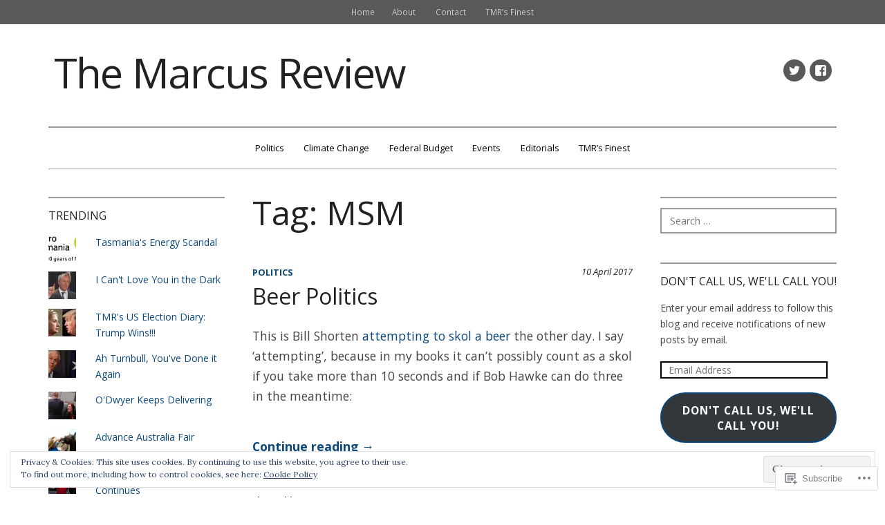

--- FILE ---
content_type: text/html; charset=UTF-8
request_url: https://themarcusreview.com/tag/msm/
body_size: 29105
content:
<!DOCTYPE html>
<html lang="en">
<head>
<meta charset="UTF-8">
<meta name="viewport" content="width=device-width, initial-scale=1">
<link rel="profile" href="http://gmpg.org/xfn/11">
<link rel="pingback" href="https://themarcusreview.com/xmlrpc.php">

<title>MSM &#8211; The Marcus Review</title>
<script type="text/javascript">
  WebFontConfig = {"google":{"families":["Open+Sans:r:latin,latin-ext","Open+Sans:r,i,b,bi:latin,latin-ext"]},"api_url":"https:\/\/fonts-api.wp.com\/css"};
  (function() {
    var wf = document.createElement('script');
    wf.src = '/wp-content/plugins/custom-fonts/js/webfont.js';
    wf.type = 'text/javascript';
    wf.async = 'true';
    var s = document.getElementsByTagName('script')[0];
    s.parentNode.insertBefore(wf, s);
	})();
</script><style id="jetpack-custom-fonts-css">.wf-active body{font-family:"Open Sans",sans-serif}.wf-active button, .wf-active input, .wf-active select, .wf-active textarea{font-family:"Open Sans",sans-serif}.wf-active button, .wf-active input[type="button"], .wf-active input[type="reset"], .wf-active input[type="submit"], .wf-active #infinite-handle span button, .wf-active #infinite-handle span button:hover, .wf-active #infinite-handle span button:focus{font-family:"Open Sans",sans-serif}.wf-active p{font-family:"Open Sans",sans-serif}.wf-active .secondary-navigation-container ul, .wf-active .nav-menu-wrapper ul{font-family:"Open Sans",sans-serif}.wf-active ul, .wf-active ol, .wf-active dl{font-family:"Open Sans",sans-serif}.wf-active .cat-links, .wf-active .posted-on, .wf-active .entry-footer, .wf-active .edit-link{font-family:"Open Sans",sans-serif}.wf-active .entry-footer .post-edit-link{font-family:"Open Sans",sans-serif}.wf-active .featured-content .category, .wf-active .featured-content .entry-title{font-family:"Open Sans",sans-serif}.wf-active .comment-list li .comment-author, .wf-active .comment-list li .comment-metadata{font-family:"Open Sans",sans-serif}.wf-active h1, .wf-active h2, .wf-active h3, .wf-active h4, .wf-active h5, .wf-active h6, .wf-active h6 label{font-family:"Open Sans",sans-serif;font-weight:400;font-style:normal}.wf-active h1{font-style:normal;font-weight:400}.wf-active h2{font-style:normal;font-weight:400}.wf-active h3{font-style:normal;font-weight:400}.wf-active h4{font-style:normal;font-weight:400}.wf-active h5{font-style:normal;font-weight:400}.wf-active h6{font-style:normal;font-weight:400}.wf-active .widget-title{font-style:normal;font-weight:400}.wf-active .site-info-wrapper h6{font-style:normal;font-weight:400}.wf-active .site-info-wrapper h6.find-us{font-style:normal;font-weight:400}.wf-active .page-title, .wf-active .entry-title{font-style:normal;font-weight:400}.wf-active #respond h3#reply-title{font-style:normal;font-weight:400}.wf-active .post-navigation h4{font-style:normal;font-weight:400}@media screen and (max-width: 640px){.wf-active .site-title-wrapper-inner .site-title{font-style:normal;font-weight:400}}@media screen and (max-width: 1024px) and (min-width: 641px){.wf-active .site-title-wrapper-inner .site-title{font-style:normal;font-weight:400}}.wf-active .site-title{font-style:normal;font-weight:400}</style>
<meta name='robots' content='max-image-preview:large' />

<!-- Async WordPress.com Remote Login -->
<script id="wpcom_remote_login_js">
var wpcom_remote_login_extra_auth = '';
function wpcom_remote_login_remove_dom_node_id( element_id ) {
	var dom_node = document.getElementById( element_id );
	if ( dom_node ) { dom_node.parentNode.removeChild( dom_node ); }
}
function wpcom_remote_login_remove_dom_node_classes( class_name ) {
	var dom_nodes = document.querySelectorAll( '.' + class_name );
	for ( var i = 0; i < dom_nodes.length; i++ ) {
		dom_nodes[ i ].parentNode.removeChild( dom_nodes[ i ] );
	}
}
function wpcom_remote_login_final_cleanup() {
	wpcom_remote_login_remove_dom_node_classes( "wpcom_remote_login_msg" );
	wpcom_remote_login_remove_dom_node_id( "wpcom_remote_login_key" );
	wpcom_remote_login_remove_dom_node_id( "wpcom_remote_login_validate" );
	wpcom_remote_login_remove_dom_node_id( "wpcom_remote_login_js" );
	wpcom_remote_login_remove_dom_node_id( "wpcom_request_access_iframe" );
	wpcom_remote_login_remove_dom_node_id( "wpcom_request_access_styles" );
}

// Watch for messages back from the remote login
window.addEventListener( "message", function( e ) {
	if ( e.origin === "https://r-login.wordpress.com" ) {
		var data = {};
		try {
			data = JSON.parse( e.data );
		} catch( e ) {
			wpcom_remote_login_final_cleanup();
			return;
		}

		if ( data.msg === 'LOGIN' ) {
			// Clean up the login check iframe
			wpcom_remote_login_remove_dom_node_id( "wpcom_remote_login_key" );

			var id_regex = new RegExp( /^[0-9]+$/ );
			var token_regex = new RegExp( /^.*|.*|.*$/ );
			if (
				token_regex.test( data.token )
				&& id_regex.test( data.wpcomid )
			) {
				// We have everything we need to ask for a login
				var script = document.createElement( "script" );
				script.setAttribute( "id", "wpcom_remote_login_validate" );
				script.src = '/remote-login.php?wpcom_remote_login=validate'
					+ '&wpcomid=' + data.wpcomid
					+ '&token=' + encodeURIComponent( data.token )
					+ '&host=' + window.location.protocol
					+ '//' + window.location.hostname
					+ '&postid=24208'
					+ '&is_singular=';
				document.body.appendChild( script );
			}

			return;
		}

		// Safari ITP, not logged in, so redirect
		if ( data.msg === 'LOGIN-REDIRECT' ) {
			window.location = 'https://wordpress.com/log-in?redirect_to=' + window.location.href;
			return;
		}

		// Safari ITP, storage access failed, remove the request
		if ( data.msg === 'LOGIN-REMOVE' ) {
			var css_zap = 'html { -webkit-transition: margin-top 1s; transition: margin-top 1s; } /* 9001 */ html { margin-top: 0 !important; } * html body { margin-top: 0 !important; } @media screen and ( max-width: 782px ) { html { margin-top: 0 !important; } * html body { margin-top: 0 !important; } }';
			var style_zap = document.createElement( 'style' );
			style_zap.type = 'text/css';
			style_zap.appendChild( document.createTextNode( css_zap ) );
			document.body.appendChild( style_zap );

			var e = document.getElementById( 'wpcom_request_access_iframe' );
			e.parentNode.removeChild( e );

			document.cookie = 'wordpress_com_login_access=denied; path=/; max-age=31536000';

			return;
		}

		// Safari ITP
		if ( data.msg === 'REQUEST_ACCESS' ) {
			console.log( 'request access: safari' );

			// Check ITP iframe enable/disable knob
			if ( wpcom_remote_login_extra_auth !== 'safari_itp_iframe' ) {
				return;
			}

			// If we are in a "private window" there is no ITP.
			var private_window = false;
			try {
				var opendb = window.openDatabase( null, null, null, null );
			} catch( e ) {
				private_window = true;
			}

			if ( private_window ) {
				console.log( 'private window' );
				return;
			}

			var iframe = document.createElement( 'iframe' );
			iframe.id = 'wpcom_request_access_iframe';
			iframe.setAttribute( 'scrolling', 'no' );
			iframe.setAttribute( 'sandbox', 'allow-storage-access-by-user-activation allow-scripts allow-same-origin allow-top-navigation-by-user-activation' );
			iframe.src = 'https://r-login.wordpress.com/remote-login.php?wpcom_remote_login=request_access&origin=' + encodeURIComponent( data.origin ) + '&wpcomid=' + encodeURIComponent( data.wpcomid );

			var css = 'html { -webkit-transition: margin-top 1s; transition: margin-top 1s; } /* 9001 */ html { margin-top: 46px !important; } * html body { margin-top: 46px !important; } @media screen and ( max-width: 660px ) { html { margin-top: 71px !important; } * html body { margin-top: 71px !important; } #wpcom_request_access_iframe { display: block; height: 71px !important; } } #wpcom_request_access_iframe { border: 0px; height: 46px; position: fixed; top: 0; left: 0; width: 100%; min-width: 100%; z-index: 99999; background: #23282d; } ';

			var style = document.createElement( 'style' );
			style.type = 'text/css';
			style.id = 'wpcom_request_access_styles';
			style.appendChild( document.createTextNode( css ) );
			document.body.appendChild( style );

			document.body.appendChild( iframe );
		}

		if ( data.msg === 'DONE' ) {
			wpcom_remote_login_final_cleanup();
		}
	}
}, false );

// Inject the remote login iframe after the page has had a chance to load
// more critical resources
window.addEventListener( "DOMContentLoaded", function( e ) {
	var iframe = document.createElement( "iframe" );
	iframe.style.display = "none";
	iframe.setAttribute( "scrolling", "no" );
	iframe.setAttribute( "id", "wpcom_remote_login_key" );
	iframe.src = "https://r-login.wordpress.com/remote-login.php"
		+ "?wpcom_remote_login=key"
		+ "&origin=aHR0cHM6Ly90aGVtYXJjdXNyZXZpZXcuY29t"
		+ "&wpcomid=99626677"
		+ "&time=" + Math.floor( Date.now() / 1000 );
	document.body.appendChild( iframe );
}, false );
</script>
<link rel='dns-prefetch' href='//s0.wp.com' />
<link rel='dns-prefetch' href='//fonts-api.wp.com' />
<link rel="alternate" type="application/rss+xml" title="The Marcus Review &raquo; Feed" href="https://themarcusreview.com/feed/" />
<link rel="alternate" type="application/rss+xml" title="The Marcus Review &raquo; Comments Feed" href="https://themarcusreview.com/comments/feed/" />
<link rel="alternate" type="application/rss+xml" title="The Marcus Review &raquo; MSM Tag Feed" href="https://themarcusreview.com/tag/msm/feed/" />
	<script type="text/javascript">
		/* <![CDATA[ */
		function addLoadEvent(func) {
			var oldonload = window.onload;
			if (typeof window.onload != 'function') {
				window.onload = func;
			} else {
				window.onload = function () {
					oldonload();
					func();
				}
			}
		}
		/* ]]> */
	</script>
	<link crossorigin='anonymous' rel='stylesheet' id='all-css-0-1' href='/_static/??/wp-content/mu-plugins/widgets/eu-cookie-law/templates/style.css,/wp-content/mu-plugins/likes/jetpack-likes.css?m=1743883414j&cssminify=yes' type='text/css' media='all' />
<style id='wp-emoji-styles-inline-css'>

	img.wp-smiley, img.emoji {
		display: inline !important;
		border: none !important;
		box-shadow: none !important;
		height: 1em !important;
		width: 1em !important;
		margin: 0 0.07em !important;
		vertical-align: -0.1em !important;
		background: none !important;
		padding: 0 !important;
	}
/*# sourceURL=wp-emoji-styles-inline-css */
</style>
<link crossorigin='anonymous' rel='stylesheet' id='all-css-2-1' href='/wp-content/plugins/gutenberg-core/v22.2.0/build/styles/block-library/style.css?m=1764855221i&cssminify=yes' type='text/css' media='all' />
<style id='wp-block-library-inline-css'>
.has-text-align-justify {
	text-align:justify;
}
.has-text-align-justify{text-align:justify;}

/*# sourceURL=wp-block-library-inline-css */
</style><style id='global-styles-inline-css'>
:root{--wp--preset--aspect-ratio--square: 1;--wp--preset--aspect-ratio--4-3: 4/3;--wp--preset--aspect-ratio--3-4: 3/4;--wp--preset--aspect-ratio--3-2: 3/2;--wp--preset--aspect-ratio--2-3: 2/3;--wp--preset--aspect-ratio--16-9: 16/9;--wp--preset--aspect-ratio--9-16: 9/16;--wp--preset--color--black: #000000;--wp--preset--color--cyan-bluish-gray: #abb8c3;--wp--preset--color--white: #ffffff;--wp--preset--color--pale-pink: #f78da7;--wp--preset--color--vivid-red: #cf2e2e;--wp--preset--color--luminous-vivid-orange: #ff6900;--wp--preset--color--luminous-vivid-amber: #fcb900;--wp--preset--color--light-green-cyan: #7bdcb5;--wp--preset--color--vivid-green-cyan: #00d084;--wp--preset--color--pale-cyan-blue: #8ed1fc;--wp--preset--color--vivid-cyan-blue: #0693e3;--wp--preset--color--vivid-purple: #9b51e0;--wp--preset--gradient--vivid-cyan-blue-to-vivid-purple: linear-gradient(135deg,rgb(6,147,227) 0%,rgb(155,81,224) 100%);--wp--preset--gradient--light-green-cyan-to-vivid-green-cyan: linear-gradient(135deg,rgb(122,220,180) 0%,rgb(0,208,130) 100%);--wp--preset--gradient--luminous-vivid-amber-to-luminous-vivid-orange: linear-gradient(135deg,rgb(252,185,0) 0%,rgb(255,105,0) 100%);--wp--preset--gradient--luminous-vivid-orange-to-vivid-red: linear-gradient(135deg,rgb(255,105,0) 0%,rgb(207,46,46) 100%);--wp--preset--gradient--very-light-gray-to-cyan-bluish-gray: linear-gradient(135deg,rgb(238,238,238) 0%,rgb(169,184,195) 100%);--wp--preset--gradient--cool-to-warm-spectrum: linear-gradient(135deg,rgb(74,234,220) 0%,rgb(151,120,209) 20%,rgb(207,42,186) 40%,rgb(238,44,130) 60%,rgb(251,105,98) 80%,rgb(254,248,76) 100%);--wp--preset--gradient--blush-light-purple: linear-gradient(135deg,rgb(255,206,236) 0%,rgb(152,150,240) 100%);--wp--preset--gradient--blush-bordeaux: linear-gradient(135deg,rgb(254,205,165) 0%,rgb(254,45,45) 50%,rgb(107,0,62) 100%);--wp--preset--gradient--luminous-dusk: linear-gradient(135deg,rgb(255,203,112) 0%,rgb(199,81,192) 50%,rgb(65,88,208) 100%);--wp--preset--gradient--pale-ocean: linear-gradient(135deg,rgb(255,245,203) 0%,rgb(182,227,212) 50%,rgb(51,167,181) 100%);--wp--preset--gradient--electric-grass: linear-gradient(135deg,rgb(202,248,128) 0%,rgb(113,206,126) 100%);--wp--preset--gradient--midnight: linear-gradient(135deg,rgb(2,3,129) 0%,rgb(40,116,252) 100%);--wp--preset--font-size--small: 13px;--wp--preset--font-size--medium: 20px;--wp--preset--font-size--large: 36px;--wp--preset--font-size--x-large: 42px;--wp--preset--font-family--albert-sans: 'Albert Sans', sans-serif;--wp--preset--font-family--alegreya: Alegreya, serif;--wp--preset--font-family--arvo: Arvo, serif;--wp--preset--font-family--bodoni-moda: 'Bodoni Moda', serif;--wp--preset--font-family--bricolage-grotesque: 'Bricolage Grotesque', sans-serif;--wp--preset--font-family--cabin: Cabin, sans-serif;--wp--preset--font-family--chivo: Chivo, sans-serif;--wp--preset--font-family--commissioner: Commissioner, sans-serif;--wp--preset--font-family--cormorant: Cormorant, serif;--wp--preset--font-family--courier-prime: 'Courier Prime', monospace;--wp--preset--font-family--crimson-pro: 'Crimson Pro', serif;--wp--preset--font-family--dm-mono: 'DM Mono', monospace;--wp--preset--font-family--dm-sans: 'DM Sans', sans-serif;--wp--preset--font-family--dm-serif-display: 'DM Serif Display', serif;--wp--preset--font-family--domine: Domine, serif;--wp--preset--font-family--eb-garamond: 'EB Garamond', serif;--wp--preset--font-family--epilogue: Epilogue, sans-serif;--wp--preset--font-family--fahkwang: Fahkwang, sans-serif;--wp--preset--font-family--figtree: Figtree, sans-serif;--wp--preset--font-family--fira-sans: 'Fira Sans', sans-serif;--wp--preset--font-family--fjalla-one: 'Fjalla One', sans-serif;--wp--preset--font-family--fraunces: Fraunces, serif;--wp--preset--font-family--gabarito: Gabarito, system-ui;--wp--preset--font-family--ibm-plex-mono: 'IBM Plex Mono', monospace;--wp--preset--font-family--ibm-plex-sans: 'IBM Plex Sans', sans-serif;--wp--preset--font-family--ibarra-real-nova: 'Ibarra Real Nova', serif;--wp--preset--font-family--instrument-serif: 'Instrument Serif', serif;--wp--preset--font-family--inter: Inter, sans-serif;--wp--preset--font-family--josefin-sans: 'Josefin Sans', sans-serif;--wp--preset--font-family--jost: Jost, sans-serif;--wp--preset--font-family--libre-baskerville: 'Libre Baskerville', serif;--wp--preset--font-family--libre-franklin: 'Libre Franklin', sans-serif;--wp--preset--font-family--literata: Literata, serif;--wp--preset--font-family--lora: Lora, serif;--wp--preset--font-family--merriweather: Merriweather, serif;--wp--preset--font-family--montserrat: Montserrat, sans-serif;--wp--preset--font-family--newsreader: Newsreader, serif;--wp--preset--font-family--noto-sans-mono: 'Noto Sans Mono', sans-serif;--wp--preset--font-family--nunito: Nunito, sans-serif;--wp--preset--font-family--open-sans: 'Open Sans', sans-serif;--wp--preset--font-family--overpass: Overpass, sans-serif;--wp--preset--font-family--pt-serif: 'PT Serif', serif;--wp--preset--font-family--petrona: Petrona, serif;--wp--preset--font-family--piazzolla: Piazzolla, serif;--wp--preset--font-family--playfair-display: 'Playfair Display', serif;--wp--preset--font-family--plus-jakarta-sans: 'Plus Jakarta Sans', sans-serif;--wp--preset--font-family--poppins: Poppins, sans-serif;--wp--preset--font-family--raleway: Raleway, sans-serif;--wp--preset--font-family--roboto: Roboto, sans-serif;--wp--preset--font-family--roboto-slab: 'Roboto Slab', serif;--wp--preset--font-family--rubik: Rubik, sans-serif;--wp--preset--font-family--rufina: Rufina, serif;--wp--preset--font-family--sora: Sora, sans-serif;--wp--preset--font-family--source-sans-3: 'Source Sans 3', sans-serif;--wp--preset--font-family--source-serif-4: 'Source Serif 4', serif;--wp--preset--font-family--space-mono: 'Space Mono', monospace;--wp--preset--font-family--syne: Syne, sans-serif;--wp--preset--font-family--texturina: Texturina, serif;--wp--preset--font-family--urbanist: Urbanist, sans-serif;--wp--preset--font-family--work-sans: 'Work Sans', sans-serif;--wp--preset--spacing--20: 0.44rem;--wp--preset--spacing--30: 0.67rem;--wp--preset--spacing--40: 1rem;--wp--preset--spacing--50: 1.5rem;--wp--preset--spacing--60: 2.25rem;--wp--preset--spacing--70: 3.38rem;--wp--preset--spacing--80: 5.06rem;--wp--preset--shadow--natural: 6px 6px 9px rgba(0, 0, 0, 0.2);--wp--preset--shadow--deep: 12px 12px 50px rgba(0, 0, 0, 0.4);--wp--preset--shadow--sharp: 6px 6px 0px rgba(0, 0, 0, 0.2);--wp--preset--shadow--outlined: 6px 6px 0px -3px rgb(255, 255, 255), 6px 6px rgb(0, 0, 0);--wp--preset--shadow--crisp: 6px 6px 0px rgb(0, 0, 0);}:where(.is-layout-flex){gap: 0.5em;}:where(.is-layout-grid){gap: 0.5em;}body .is-layout-flex{display: flex;}.is-layout-flex{flex-wrap: wrap;align-items: center;}.is-layout-flex > :is(*, div){margin: 0;}body .is-layout-grid{display: grid;}.is-layout-grid > :is(*, div){margin: 0;}:where(.wp-block-columns.is-layout-flex){gap: 2em;}:where(.wp-block-columns.is-layout-grid){gap: 2em;}:where(.wp-block-post-template.is-layout-flex){gap: 1.25em;}:where(.wp-block-post-template.is-layout-grid){gap: 1.25em;}.has-black-color{color: var(--wp--preset--color--black) !important;}.has-cyan-bluish-gray-color{color: var(--wp--preset--color--cyan-bluish-gray) !important;}.has-white-color{color: var(--wp--preset--color--white) !important;}.has-pale-pink-color{color: var(--wp--preset--color--pale-pink) !important;}.has-vivid-red-color{color: var(--wp--preset--color--vivid-red) !important;}.has-luminous-vivid-orange-color{color: var(--wp--preset--color--luminous-vivid-orange) !important;}.has-luminous-vivid-amber-color{color: var(--wp--preset--color--luminous-vivid-amber) !important;}.has-light-green-cyan-color{color: var(--wp--preset--color--light-green-cyan) !important;}.has-vivid-green-cyan-color{color: var(--wp--preset--color--vivid-green-cyan) !important;}.has-pale-cyan-blue-color{color: var(--wp--preset--color--pale-cyan-blue) !important;}.has-vivid-cyan-blue-color{color: var(--wp--preset--color--vivid-cyan-blue) !important;}.has-vivid-purple-color{color: var(--wp--preset--color--vivid-purple) !important;}.has-black-background-color{background-color: var(--wp--preset--color--black) !important;}.has-cyan-bluish-gray-background-color{background-color: var(--wp--preset--color--cyan-bluish-gray) !important;}.has-white-background-color{background-color: var(--wp--preset--color--white) !important;}.has-pale-pink-background-color{background-color: var(--wp--preset--color--pale-pink) !important;}.has-vivid-red-background-color{background-color: var(--wp--preset--color--vivid-red) !important;}.has-luminous-vivid-orange-background-color{background-color: var(--wp--preset--color--luminous-vivid-orange) !important;}.has-luminous-vivid-amber-background-color{background-color: var(--wp--preset--color--luminous-vivid-amber) !important;}.has-light-green-cyan-background-color{background-color: var(--wp--preset--color--light-green-cyan) !important;}.has-vivid-green-cyan-background-color{background-color: var(--wp--preset--color--vivid-green-cyan) !important;}.has-pale-cyan-blue-background-color{background-color: var(--wp--preset--color--pale-cyan-blue) !important;}.has-vivid-cyan-blue-background-color{background-color: var(--wp--preset--color--vivid-cyan-blue) !important;}.has-vivid-purple-background-color{background-color: var(--wp--preset--color--vivid-purple) !important;}.has-black-border-color{border-color: var(--wp--preset--color--black) !important;}.has-cyan-bluish-gray-border-color{border-color: var(--wp--preset--color--cyan-bluish-gray) !important;}.has-white-border-color{border-color: var(--wp--preset--color--white) !important;}.has-pale-pink-border-color{border-color: var(--wp--preset--color--pale-pink) !important;}.has-vivid-red-border-color{border-color: var(--wp--preset--color--vivid-red) !important;}.has-luminous-vivid-orange-border-color{border-color: var(--wp--preset--color--luminous-vivid-orange) !important;}.has-luminous-vivid-amber-border-color{border-color: var(--wp--preset--color--luminous-vivid-amber) !important;}.has-light-green-cyan-border-color{border-color: var(--wp--preset--color--light-green-cyan) !important;}.has-vivid-green-cyan-border-color{border-color: var(--wp--preset--color--vivid-green-cyan) !important;}.has-pale-cyan-blue-border-color{border-color: var(--wp--preset--color--pale-cyan-blue) !important;}.has-vivid-cyan-blue-border-color{border-color: var(--wp--preset--color--vivid-cyan-blue) !important;}.has-vivid-purple-border-color{border-color: var(--wp--preset--color--vivid-purple) !important;}.has-vivid-cyan-blue-to-vivid-purple-gradient-background{background: var(--wp--preset--gradient--vivid-cyan-blue-to-vivid-purple) !important;}.has-light-green-cyan-to-vivid-green-cyan-gradient-background{background: var(--wp--preset--gradient--light-green-cyan-to-vivid-green-cyan) !important;}.has-luminous-vivid-amber-to-luminous-vivid-orange-gradient-background{background: var(--wp--preset--gradient--luminous-vivid-amber-to-luminous-vivid-orange) !important;}.has-luminous-vivid-orange-to-vivid-red-gradient-background{background: var(--wp--preset--gradient--luminous-vivid-orange-to-vivid-red) !important;}.has-very-light-gray-to-cyan-bluish-gray-gradient-background{background: var(--wp--preset--gradient--very-light-gray-to-cyan-bluish-gray) !important;}.has-cool-to-warm-spectrum-gradient-background{background: var(--wp--preset--gradient--cool-to-warm-spectrum) !important;}.has-blush-light-purple-gradient-background{background: var(--wp--preset--gradient--blush-light-purple) !important;}.has-blush-bordeaux-gradient-background{background: var(--wp--preset--gradient--blush-bordeaux) !important;}.has-luminous-dusk-gradient-background{background: var(--wp--preset--gradient--luminous-dusk) !important;}.has-pale-ocean-gradient-background{background: var(--wp--preset--gradient--pale-ocean) !important;}.has-electric-grass-gradient-background{background: var(--wp--preset--gradient--electric-grass) !important;}.has-midnight-gradient-background{background: var(--wp--preset--gradient--midnight) !important;}.has-small-font-size{font-size: var(--wp--preset--font-size--small) !important;}.has-medium-font-size{font-size: var(--wp--preset--font-size--medium) !important;}.has-large-font-size{font-size: var(--wp--preset--font-size--large) !important;}.has-x-large-font-size{font-size: var(--wp--preset--font-size--x-large) !important;}.has-albert-sans-font-family{font-family: var(--wp--preset--font-family--albert-sans) !important;}.has-alegreya-font-family{font-family: var(--wp--preset--font-family--alegreya) !important;}.has-arvo-font-family{font-family: var(--wp--preset--font-family--arvo) !important;}.has-bodoni-moda-font-family{font-family: var(--wp--preset--font-family--bodoni-moda) !important;}.has-bricolage-grotesque-font-family{font-family: var(--wp--preset--font-family--bricolage-grotesque) !important;}.has-cabin-font-family{font-family: var(--wp--preset--font-family--cabin) !important;}.has-chivo-font-family{font-family: var(--wp--preset--font-family--chivo) !important;}.has-commissioner-font-family{font-family: var(--wp--preset--font-family--commissioner) !important;}.has-cormorant-font-family{font-family: var(--wp--preset--font-family--cormorant) !important;}.has-courier-prime-font-family{font-family: var(--wp--preset--font-family--courier-prime) !important;}.has-crimson-pro-font-family{font-family: var(--wp--preset--font-family--crimson-pro) !important;}.has-dm-mono-font-family{font-family: var(--wp--preset--font-family--dm-mono) !important;}.has-dm-sans-font-family{font-family: var(--wp--preset--font-family--dm-sans) !important;}.has-dm-serif-display-font-family{font-family: var(--wp--preset--font-family--dm-serif-display) !important;}.has-domine-font-family{font-family: var(--wp--preset--font-family--domine) !important;}.has-eb-garamond-font-family{font-family: var(--wp--preset--font-family--eb-garamond) !important;}.has-epilogue-font-family{font-family: var(--wp--preset--font-family--epilogue) !important;}.has-fahkwang-font-family{font-family: var(--wp--preset--font-family--fahkwang) !important;}.has-figtree-font-family{font-family: var(--wp--preset--font-family--figtree) !important;}.has-fira-sans-font-family{font-family: var(--wp--preset--font-family--fira-sans) !important;}.has-fjalla-one-font-family{font-family: var(--wp--preset--font-family--fjalla-one) !important;}.has-fraunces-font-family{font-family: var(--wp--preset--font-family--fraunces) !important;}.has-gabarito-font-family{font-family: var(--wp--preset--font-family--gabarito) !important;}.has-ibm-plex-mono-font-family{font-family: var(--wp--preset--font-family--ibm-plex-mono) !important;}.has-ibm-plex-sans-font-family{font-family: var(--wp--preset--font-family--ibm-plex-sans) !important;}.has-ibarra-real-nova-font-family{font-family: var(--wp--preset--font-family--ibarra-real-nova) !important;}.has-instrument-serif-font-family{font-family: var(--wp--preset--font-family--instrument-serif) !important;}.has-inter-font-family{font-family: var(--wp--preset--font-family--inter) !important;}.has-josefin-sans-font-family{font-family: var(--wp--preset--font-family--josefin-sans) !important;}.has-jost-font-family{font-family: var(--wp--preset--font-family--jost) !important;}.has-libre-baskerville-font-family{font-family: var(--wp--preset--font-family--libre-baskerville) !important;}.has-libre-franklin-font-family{font-family: var(--wp--preset--font-family--libre-franklin) !important;}.has-literata-font-family{font-family: var(--wp--preset--font-family--literata) !important;}.has-lora-font-family{font-family: var(--wp--preset--font-family--lora) !important;}.has-merriweather-font-family{font-family: var(--wp--preset--font-family--merriweather) !important;}.has-montserrat-font-family{font-family: var(--wp--preset--font-family--montserrat) !important;}.has-newsreader-font-family{font-family: var(--wp--preset--font-family--newsreader) !important;}.has-noto-sans-mono-font-family{font-family: var(--wp--preset--font-family--noto-sans-mono) !important;}.has-nunito-font-family{font-family: var(--wp--preset--font-family--nunito) !important;}.has-open-sans-font-family{font-family: var(--wp--preset--font-family--open-sans) !important;}.has-overpass-font-family{font-family: var(--wp--preset--font-family--overpass) !important;}.has-pt-serif-font-family{font-family: var(--wp--preset--font-family--pt-serif) !important;}.has-petrona-font-family{font-family: var(--wp--preset--font-family--petrona) !important;}.has-piazzolla-font-family{font-family: var(--wp--preset--font-family--piazzolla) !important;}.has-playfair-display-font-family{font-family: var(--wp--preset--font-family--playfair-display) !important;}.has-plus-jakarta-sans-font-family{font-family: var(--wp--preset--font-family--plus-jakarta-sans) !important;}.has-poppins-font-family{font-family: var(--wp--preset--font-family--poppins) !important;}.has-raleway-font-family{font-family: var(--wp--preset--font-family--raleway) !important;}.has-roboto-font-family{font-family: var(--wp--preset--font-family--roboto) !important;}.has-roboto-slab-font-family{font-family: var(--wp--preset--font-family--roboto-slab) !important;}.has-rubik-font-family{font-family: var(--wp--preset--font-family--rubik) !important;}.has-rufina-font-family{font-family: var(--wp--preset--font-family--rufina) !important;}.has-sora-font-family{font-family: var(--wp--preset--font-family--sora) !important;}.has-source-sans-3-font-family{font-family: var(--wp--preset--font-family--source-sans-3) !important;}.has-source-serif-4-font-family{font-family: var(--wp--preset--font-family--source-serif-4) !important;}.has-space-mono-font-family{font-family: var(--wp--preset--font-family--space-mono) !important;}.has-syne-font-family{font-family: var(--wp--preset--font-family--syne) !important;}.has-texturina-font-family{font-family: var(--wp--preset--font-family--texturina) !important;}.has-urbanist-font-family{font-family: var(--wp--preset--font-family--urbanist) !important;}.has-work-sans-font-family{font-family: var(--wp--preset--font-family--work-sans) !important;}
/*# sourceURL=global-styles-inline-css */
</style>

<style id='classic-theme-styles-inline-css'>
/*! This file is auto-generated */
.wp-block-button__link{color:#fff;background-color:#32373c;border-radius:9999px;box-shadow:none;text-decoration:none;padding:calc(.667em + 2px) calc(1.333em + 2px);font-size:1.125em}.wp-block-file__button{background:#32373c;color:#fff;text-decoration:none}
/*# sourceURL=/wp-includes/css/classic-themes.min.css */
</style>
<link crossorigin='anonymous' rel='stylesheet' id='all-css-4-1' href='/_static/??-eJx9jsEKwjAQRH/IzZIoWg/ityTpUqPZNHQTS//eiFIFwcschveGwTmDH1OhVDDHOoQk6EcXR38TNEp3SoMEzpFgorvaYR+krARIWSIpL7LBryGu8NmaqPWcbXkSTH2wFIkb9k+bc3PAuTyRCLTkUBnKpYny471qfFPY2xAXtgOu58580vtOd1tjjofrA82HWVc=&cssminify=yes' type='text/css' media='all' />
<link rel='stylesheet' id='dailymag-fonts-css' href='https://fonts-api.wp.com/css?family=Open+Sans%3A400%2C400italic%2C700%7CAbril+Fatface%3A400%7CLora%3A400%2C400italic%2C700%2C700italic&#038;subset=latin%2Clatin-ext&#038;ver=0.9.0' media='all' />
<link crossorigin='anonymous' rel='stylesheet' id='all-css-6-1' href='/_static/??-eJzTLy/QTc7PK0nNK9HPLdUtyClNz8wr1i9KTcrJTwcy0/WTi5G5ekCujj52Temp+bo5+cmJJZn5eSgc3bScxMwikFb7XFtDE1NLExMLc0OTLACohS2q&cssminify=yes' type='text/css' media='all' />
<link crossorigin='anonymous' rel='stylesheet' id='print-css-7-1' href='/wp-content/mu-plugins/global-print/global-print.css?m=1465851035i&cssminify=yes' type='text/css' media='print' />
<style id='jetpack-global-styles-frontend-style-inline-css'>
:root { --font-headings: unset; --font-base: unset; --font-headings-default: -apple-system,BlinkMacSystemFont,"Segoe UI",Roboto,Oxygen-Sans,Ubuntu,Cantarell,"Helvetica Neue",sans-serif; --font-base-default: -apple-system,BlinkMacSystemFont,"Segoe UI",Roboto,Oxygen-Sans,Ubuntu,Cantarell,"Helvetica Neue",sans-serif;}
/*# sourceURL=jetpack-global-styles-frontend-style-inline-css */
</style>
<link crossorigin='anonymous' rel='stylesheet' id='all-css-10-1' href='/_static/??-eJyNjcsKAjEMRX/IGtQZBxfip0hMS9sxTYppGfx7H7gRN+7ugcs5sFRHKi1Ig9Jd5R6zGMyhVaTrh8G6QFHfORhYwlvw6P39PbPENZmt4G/ROQuBKWVkxxrVvuBH1lIoz2waILJekF+HUzlupnG3nQ77YZwfuRJIaQ==&cssminify=yes' type='text/css' media='all' />
<script type="text/javascript" id="wpcom-actionbar-placeholder-js-extra">
/* <![CDATA[ */
var actionbardata = {"siteID":"99626677","postID":"0","siteURL":"https://themarcusreview.com","xhrURL":"https://themarcusreview.com/wp-admin/admin-ajax.php","nonce":"783c986058","isLoggedIn":"","statusMessage":"","subsEmailDefault":"instantly","proxyScriptUrl":"https://s0.wp.com/wp-content/js/wpcom-proxy-request.js?m=1513050504i&amp;ver=20211021","i18n":{"followedText":"New posts from this site will now appear in your \u003Ca href=\"https://wordpress.com/reader\"\u003EReader\u003C/a\u003E","foldBar":"Collapse this bar","unfoldBar":"Expand this bar","shortLinkCopied":"Shortlink copied to clipboard."}};
//# sourceURL=wpcom-actionbar-placeholder-js-extra
/* ]]> */
</script>
<script type="text/javascript" id="jetpack-mu-wpcom-settings-js-before">
/* <![CDATA[ */
var JETPACK_MU_WPCOM_SETTINGS = {"assetsUrl":"https://s0.wp.com/wp-content/mu-plugins/jetpack-mu-wpcom-plugin/sun/jetpack_vendor/automattic/jetpack-mu-wpcom/src/build/"};
//# sourceURL=jetpack-mu-wpcom-settings-js-before
/* ]]> */
</script>
<script crossorigin='anonymous' type='text/javascript'  src='/_static/??/wp-content/js/rlt-proxy.js,/wp-content/blog-plugins/wordads-classes/js/cmp/v2/cmp-non-gdpr.js?m=1720530689j'></script>
<script type="text/javascript" id="rlt-proxy-js-after">
/* <![CDATA[ */
	rltInitialize( {"token":null,"iframeOrigins":["https:\/\/widgets.wp.com"]} );
//# sourceURL=rlt-proxy-js-after
/* ]]> */
</script>
<link rel="EditURI" type="application/rsd+xml" title="RSD" href="https://mxproblog.wordpress.com/xmlrpc.php?rsd" />
<meta name="generator" content="WordPress.com" />

<!-- Jetpack Open Graph Tags -->
<meta property="og:type" content="website" />
<meta property="og:title" content="MSM &#8211; The Marcus Review" />
<meta property="og:url" content="https://themarcusreview.com/tag/msm/" />
<meta property="og:site_name" content="The Marcus Review" />
<meta property="og:image" content="https://s0.wp.com/i/blank.jpg?m=1383295312i" />
<meta property="og:image:width" content="200" />
<meta property="og:image:height" content="200" />
<meta property="og:image:alt" content="" />
<meta property="og:locale" content="en_US" />
<meta name="twitter:creator" content="@MarcusReview" />
<meta name="twitter:site" content="@MarcusReview" />

<!-- End Jetpack Open Graph Tags -->
<link rel="shortcut icon" type="image/x-icon" href="https://s0.wp.com/i/favicon.ico?m=1713425267i" sizes="16x16 24x24 32x32 48x48" />
<link rel="icon" type="image/x-icon" href="https://s0.wp.com/i/favicon.ico?m=1713425267i" sizes="16x16 24x24 32x32 48x48" />
<link rel="apple-touch-icon" href="https://s0.wp.com/i/webclip.png?m=1713868326i" />
<link rel='openid.server' href='https://themarcusreview.com/?openidserver=1' />
<link rel='openid.delegate' href='https://themarcusreview.com/' />
<link rel="search" type="application/opensearchdescription+xml" href="https://themarcusreview.com/osd.xml" title="The Marcus Review" />
<link rel="search" type="application/opensearchdescription+xml" href="https://s1.wp.com/opensearch.xml" title="WordPress.com" />
<meta name="theme-color" content="#ffffff" />
<meta name="description" content="Posts about MSM written by Marcus" />
		<script type="text/javascript">

			window.doNotSellCallback = function() {

				var linkElements = [
					'a[href="https://wordpress.com/?ref=footer_blog"]',
					'a[href="https://wordpress.com/?ref=footer_website"]',
					'a[href="https://wordpress.com/?ref=vertical_footer"]',
					'a[href^="https://wordpress.com/?ref=footer_segment_"]',
				].join(',');

				var dnsLink = document.createElement( 'a' );
				dnsLink.href = 'https://wordpress.com/advertising-program-optout/';
				dnsLink.classList.add( 'do-not-sell-link' );
				dnsLink.rel = 'nofollow';
				dnsLink.style.marginLeft = '0.5em';
				dnsLink.textContent = 'Do Not Sell or Share My Personal Information';

				var creditLinks = document.querySelectorAll( linkElements );

				if ( 0 === creditLinks.length ) {
					return false;
				}

				Array.prototype.forEach.call( creditLinks, function( el ) {
					el.insertAdjacentElement( 'afterend', dnsLink );
				});

				return true;
			};

		</script>
		<style type="text/css" id="custom-colors-css">
	.secondary-navigation-container li a,
	.secondary-navigation-container li a:link {
		background-color: transparent !important;
	}

	.nav-menu-wrapper li .sub-menu {
		border-top: 1px solid transparent !important;
	}

	.nav-menu-wrapper ul.sub-menu li.menu-item-has-children a:hover:after {
		border-top-color: transparent !important;
	}

h1, h2, h3, h4, h5, h6 { color: #222222;}
.entry-title,
			.hentry .entry-header { color: #222222;}
.page-title a,
			.site-title a,
			.site-title a:visted { color: #222222;}
.widget_calendar #calendar_wrap #wp-calendar caption,
			.widget_calendar #calendar_wrap #wp-calendar tbody tr td a { color: #222222;}
blockquote cite, pre, code { color: #222222;}
#secondary-navigation.nav-menu-wrapper li .sub-menu { background-color: #222222;}
.menu-toggle,
			.nav-menu-wrapper a,
			.nav-menu-wrapper li a,
			.nav-menu-wrapper a:link,
			.secondary-navigation-container a,
			.widget_calendar #calendar_wrap #wp-calendar { color: #000000;}
input[type="text"]:focus,
			input[type="email"]:focus,
			input[type="url"]:focus,
			input[type="password"]:focus,
			input[type="search"]:focus,
			textarea:focus { color: #000000;}
input[type="text"]:focus,
			input[type="email"]:focus,
			input[type="url"]:focus,
			input[type="password"]:focus,
			input[type="search"]:focus,
			textarea:focus { background-color: #000000;}
input[type="text"]:focus,
			input[type="email"]:focus,
			input[type="url"]:focus,
			input[type="password"]:focus,
			input[type="search"]:focus,
			textarea:focus { background-color: rgba( 0, 0, 0, 0.2 );}
.nav-menu-wrapper li.menu-item-has-children:hover > ul,
			.secondary-navigation-container,
			.secondary-navigation-container li a,
			.secondary-navigation-container li a:link,
			.social-menu ul li a:before { background-color: #000000;}
.nav-menu-wrapper li.menu-item-has-children:hover > ul,
			.secondary-navigation-container,
			.secondary-navigation-container li a,
			.secondary-navigation-container li a:link,
			.social-menu ul li a:before { background-color: rgba( 0, 0, 0, 0.65 );}
.secondary-navigation-container li a:hover { background-color: #000000;}
.secondary-navigation-container li a:hover { background-color: rgba( 0, 0, 0, 0.5 );}
.nav-menu-wrapper .menu-item-has-children > a:after,
			.nav-menu-wrapper li .sub-menu a,
			.input[type="email"],
			input[type="password"],
			input[type="search"],
			input[type="text"],
			input[type="url"],
			textarea { border-color: #000000;}
.nav-menu-wrapper .menu-item-has-children > a:after,
			.nav-menu-wrapper li .sub-menu a,
			.input[type="email"],
			input[type="password"],
			input[type="search"],
			input[type="text"],
			input[type="url"],
			textarea { border-color: rgba( 0, 0, 0, 0.4 );}
#site-navigation .nav-menu,
			.menu-toggle,
			.nav-menu-wrapper li .sub-menu,
			.widget,
			.widget_calendar #calendar_wrap #wp-calendar tbody,
			.widget_calendar #calendar_wrap #wp-calendar thead,
			.nav-menu-wrapper li.menu-item-has-children > a:after,
			.article-popup { border-top-color: #000000;}
#site-navigation .nav-menu,
			.menu-toggle,
			.nav-menu-wrapper li .sub-menu,
			.widget,
			.widget_calendar #calendar_wrap #wp-calendar tbody,
			.widget_calendar #calendar_wrap #wp-calendar thead,
			.nav-menu-wrapper li.menu-item-has-children > a:after,
			.article-popup { border-top-color: rgba( 0, 0, 0, 0.4 );}
#site-navigation .nav-menu,
			.menu-toggle,
			.widget_calendar #calendar_wrap #wp-calendar tbody,
			.featured-content,
			.nav-menu-wrapper li .sub-menu a,
			.nav-menu-wrapper li { border-bottom-color: #000000;}
#site-navigation .nav-menu,
			.menu-toggle,
			.widget_calendar #calendar_wrap #wp-calendar tbody,
			.featured-content,
			.nav-menu-wrapper li .sub-menu a,
			.nav-menu-wrapper li { border-bottom-color: rgba( 0, 0, 0, 0.4 );}
.comment-list .comment-awaiting-moderation,
			.comment-list li .comment-metadata a,
			.site-description,
			input[type="email"],
			input[type="password"],
			input[type="search"],
			input[type="text"],
			input[type="url"],
			textarea { color: #666666;}
.secondary-navigation-container li a,
			.secondary-navigation-container li a:link { color: #CCCCCC;}
.wp-caption .wp-caption-text { color: #6D6D6D;}
body { color: #444444;}
.article-popup p,
			.rpjc_widget_cat_recent_posts a:hover,
			.site-info,
			.site-info-wrapper .site-info-text a,
			.widget_calendar #calendar_wrap #wp-calendar tfoot td a,
			abbr,
			acronym { color: #444444;}
.post-navigation,
			.post-navigation:before { border-top-color: #444444;}
.post-navigation,
			.post-navigation:after { border-bottom-color: #444444;}
.entry-footer,
			.posted-on a,
			.subheader,
			blockquote,
			blockquote p,
			h1 small,
			h2 small,
			h3 small,
			h4 small,
			h5 small,
			h6 small { color: #212121;}
.article-popup,
			.comment-navigation a,
			.posts-navigation a { background-color: #ffffff;}
.comment-navigation a:hover,
			.featured-content .entry-header .entry-header-column,
			.featured-content .entry-header .entry-meta,
			.featured-content .entry-header .read-more,
			.featured-content .entry-meta,
			.featured-content article,
			.has-featured-image .posted-on a,
			.hentry.has-featured-image .entry-title,
			.hentry.has-featured-image .entry-title a,
			.posts-navigation a:hover { color: #FFFFFF;}
body #infinite-handle span:hover,
			button:hover,
			input[type="button"]:hover,
			input[type="reset"]:hover,
			input[type="submit"]:hover { color: #FFFFFF;}
.social-menu ul li a:hover:before,
			.nav-menu-wrapper li a:hover,
			.nav-menu-wrapper li .sub-menu a:hover { color: #FFFFFF;}
.nav-menu-wrapper ul li.menu-item-has-children a:hover:after { border-top-color: #FFFFFF;}
#secondary-navigation.nav-menu-wrapper li a:hover { color: #FFFFFF;}
body { background-color: #ffffff;}
.nav-menu-wrapper li .sub-menu a { background-color: #E5E5E5;}
button, input[type="button"], input[type="reset"], input[type="submit"] { background-color: #ffffff;}
body #infinite-handle span { background-color: #ffffff;}
a { color: #0B4779;}
a:hover,
			a:visited { color: #0B4779;}
.article-popup .close:hover,
			.article-popup .featured,
			.comment-navigation a,
			.entry-footer a,
			.featured-content .category,
			.featured-content .entry-header .post-format,
			.post-navigation .nav-next a:hover,
			.post-navigation .nav-next a:hover h4,
			.post-navigation .nav-previous a:hover,
			.post-navigation .nav-previous a:hover h4,
			.post-navigation .prev-next,
			.posts-navigation a,
			.widget_calendar #calendar_wrap #wp-calendar tfoot td a:hover,
			a,
			body #infinite-handle span,
			button,
			input[type="button"],
			input[type="reset"],
			input[type="submit"],
			progress { color: #0B4779;}
.comment-navigation a:hover,
			.featured-content .entry-header .read-more,
			.nav-menu-wrapper li a:hover,
			.posts-navigation a:hover,
			.social-menu ul li a:hover:before { background-color: #0b4779;}
body #infinite-handle span:hover,
			button:hover, input[type="button"]:hover,
			input[type="reset"]:hover,
			input[type="submit"]:hover { background-color: #0b4779;}
.featured-content .entry-header .read-more:hover { background-color: #093961;}
progress::-moz-progress-bar { background-color: #0b4779;}
progress::-webkit-progress-value { background-color: #0b4779;}
.comment-navigation a,
			.posts-navigation a,
			body #infinite-handle span,
			button,
			input[type="button"],
			input[type="reset"],
			input[type="submit"] { border-color: #0b4779;}
.article-popup { border-top-color: #0b4779;}
</style>
<script type="text/javascript">
	window.google_analytics_uacct = "UA-52447-2";
</script>

<script type="text/javascript">
	var _gaq = _gaq || [];
	_gaq.push(['_setAccount', 'UA-52447-2']);
	_gaq.push(['_gat._anonymizeIp']);
	_gaq.push(['_setDomainName', 'none']);
	_gaq.push(['_setAllowLinker', true]);
	_gaq.push(['_initData']);
	_gaq.push(['_trackPageview']);

	(function() {
		var ga = document.createElement('script'); ga.type = 'text/javascript'; ga.async = true;
		ga.src = ('https:' == document.location.protocol ? 'https://ssl' : 'http://www') + '.google-analytics.com/ga.js';
		(document.getElementsByTagName('head')[0] || document.getElementsByTagName('body')[0]).appendChild(ga);
	})();
</script>

<link crossorigin='anonymous' rel='stylesheet' id='all-css-0-3' href='/_static/??-eJydz9sKwjAMgOEXsoZ5QL0QH0W2Noxs6YEmZeztreAEb0R3lz+EDwJTMjYGxaDgi0lcegoCA2pq7fhqkBLAR1cYBSZyPaqAxmRSlDqJzoxbK7KBn7U7BQtdIXY1O7GZklKstx+19RRWwRztWK2JEuY/geVP2+ZYBPl9syxWekqMzvQtM+b5Wz39m782p+P+cm4OzW54AG/5n94=&cssminify=yes' type='text/css' media='all' />
</head>
<body class="archive tag tag-msm tag-4232 wp-theme-premiumdailymag customizer-styles-applied layout-three-column-center jetpack-reblog-enabled">


<div id="page" class="hfeed site">
	<a class="skip-link screen-reader-text" href="#content">Skip to content</a>

	
<div class="secondary-navigation-container">
	<nav id="secondary-navigation" class="nav-menu-wrapper" role="navigation">
		<div class="menu"><ul>
<li ><a href="https://themarcusreview.com/">Home</a></li><li class="page_item page-item-1"><a href="https://themarcusreview.com/about/">About</a></li>
<li class="page_item page-item-4156"><a href="https://themarcusreview.com/contact-2/">Contact</a></li>
<li class="page_item page-item-28547"><a href="https://themarcusreview.com/tmrs-finest/">TMR&#8217;s Finest</a></li>
</ul></div>
	</nav><!-- #site-navigation -->
</div>
	<header id="masthead" class="site-header" role="banner">

		
<div class="site-title-wrapper">

	<div class="site-title-wrapper-inner">

		<div class="site-logo"><a href="https://themarcusreview.com/" class="site-logo-link" rel="home" itemprop="url"></a></div>

		<h1 class="site-title"><a href="https://themarcusreview.com/" rel="home">The Marcus Review</a></h1>
		<div class="site-description"></div>

	</div><!-- .site-info-inner -->

	
	<div class="social-menu">
		<div class="menu-social-container"><ul id="menu-social" class="menu"><li id="menu-item-5338" class="menu-item menu-item-type-custom menu-item-object-custom menu-item-5338"><a target="_blank" rel="noopener" href="https://twitter.com/MarcusReview">Twitter</a></li>
<li id="menu-item-5340" class="menu-item menu-item-type-custom menu-item-object-custom menu-item-5340"><a target="_blank" rel="noopener" href="http://www.facebook.com/themarcusreview">Facebook</a></li>
</ul></div>	</div><!-- .social-menu -->

	
</div><!-- .site-title-wrapper -->

	</header><!-- #masthead -->

	
<div class="main-navigation-container">
	<nav id="site-navigation" class="nav-menu-wrapper" role="navigation">
		<button class="menu-toggle" id="menu-toggle" aria-controls="primary-menu" aria-expanded="false">&#9776; Menu</button>
		<div class="menu-categories-container"><ul id="menu-categories" class="menu"><li id="menu-item-4244" class="menu-item menu-item-type-taxonomy menu-item-object-category menu-item-4244"><a href="https://themarcusreview.com/category/politics/">Politics</a></li>
<li id="menu-item-4245" class="menu-item menu-item-type-taxonomy menu-item-object-category menu-item-4245"><a href="https://themarcusreview.com/category/climate-change/">Climate Change</a></li>
<li id="menu-item-5339" class="menu-item menu-item-type-taxonomy menu-item-object-category menu-item-5339"><a href="https://themarcusreview.com/category/federal-budget/">Federal Budget</a></li>
<li id="menu-item-4247" class="menu-item menu-item-type-taxonomy menu-item-object-category menu-item-4247"><a href="https://themarcusreview.com/category/events/">Events</a></li>
<li id="menu-item-4246" class="menu-item menu-item-type-taxonomy menu-item-object-category menu-item-4246"><a href="https://themarcusreview.com/category/editorials/">Editorials</a></li>
<li id="menu-item-28594" class="menu-item menu-item-type-post_type menu-item-object-page menu-item-28594"><a href="https://themarcusreview.com/tmrs-finest/">TMR&#8217;s Finest</a></li>
</ul></div>	</nav><!-- #site-navigation -->
</div>

	<div id="content" class="site-content">

	<section id="primary" class="content-area">
		<main id="main" class="site-main" role="main">

		
			<header class="archive-header">
				<h1 class="archive-title">
					Tag: <span>MSM</span>				</h1>

				
			</header><!-- .page-header -->

						
				<article id="post-24208" class="post-24208 post type-post status-publish format-standard hentry category-politics tag-abbott tag-bad-journalism tag-bill-shorten tag-bob-hawke tag-msm">

	

	<header class="entry-header">
	<div class="entry-header-row">
		<div class="entry-header-column">
						<div class="entry-meta">
														<span class="cat-links">
						<a href="https://themarcusreview.com/category/politics/" rel="category tag">Politics</a>					</span>
									
				<span class="posted-on"><a href="https://themarcusreview.com/2017/04/10/beer-politics/" rel="bookmark"><time class="entry-date published" datetime="2017-04-10T19:02:05+08:00">10 April 2017</time><time class="updated" datetime="2017-04-10T19:08:36+08:00">10 April 2017</time></a></span>			</div><!-- .entry-meta -->
			
			<a href="https://themarcusreview.com/2017/04/10/beer-politics/" rel="permalink"><h1 class="entry-title">Beer Politics</h1></a>
		</div><!-- .entry-header-column -->
	</div><!-- .entry-header-row -->
</header><!-- .entry-header -->
	<div class="entry-content">
	<p>This is Bill Shorten <a href="http://www.huffingtonpost.com.au/2017/04/10/bill-shorten-took-a-very-long-16-seconds-to-skull-a-beer_a_22033211/" target="_blank">attempting to skol a beer</a> the other day. I say &#8216;attempting&#8217;, because in my books it can&#8217;t possibly count as a skol if you take more than 10 seconds and if Bob Hawke can do three in the meantime:</p>
<div class="fb-video" data-allowfullscreen="true" data-href="https://www.facebook.com/junkeedotcom/videos/1238411899604605/" style="background-color: #fff; display: inline-block;"></div>
<p> <a href="https://themarcusreview.com/2017/04/10/beer-politics/#more-24208" class="more-link">Continue reading <span class="screen-reader-text">&#8220;Beer Politics&#8221;</span> <span class="meta-nav">&rarr;</span></a></p>
<div id="jp-post-flair" class="sharedaddy sd-like-enabled sd-sharing-enabled"><div class="sharedaddy sd-sharing-enabled"><div class="robots-nocontent sd-block sd-social sd-social-icon sd-sharing"><h3 class="sd-title">Share this:</h3><div class="sd-content"><ul><li class="share-twitter"><a rel="nofollow noopener noreferrer"
				data-shared="sharing-twitter-24208"
				class="share-twitter sd-button share-icon no-text"
				href="https://themarcusreview.com/2017/04/10/beer-politics/?share=twitter"
				target="_blank"
				aria-labelledby="sharing-twitter-24208"
				>
				<span id="sharing-twitter-24208" hidden>Click to share on X (Opens in new window)</span>
				<span>X</span>
			</a></li><li class="share-facebook"><a rel="nofollow noopener noreferrer"
				data-shared="sharing-facebook-24208"
				class="share-facebook sd-button share-icon no-text"
				href="https://themarcusreview.com/2017/04/10/beer-politics/?share=facebook"
				target="_blank"
				aria-labelledby="sharing-facebook-24208"
				>
				<span id="sharing-facebook-24208" hidden>Click to share on Facebook (Opens in new window)</span>
				<span>Facebook</span>
			</a></li><li class="share-reddit"><a rel="nofollow noopener noreferrer"
				data-shared="sharing-reddit-24208"
				class="share-reddit sd-button share-icon no-text"
				href="https://themarcusreview.com/2017/04/10/beer-politics/?share=reddit"
				target="_blank"
				aria-labelledby="sharing-reddit-24208"
				>
				<span id="sharing-reddit-24208" hidden>Click to share on Reddit (Opens in new window)</span>
				<span>Reddit</span>
			</a></li><li class="share-email"><a rel="nofollow noopener noreferrer"
				data-shared="sharing-email-24208"
				class="share-email sd-button share-icon no-text"
				href="mailto:?subject=%5BShared%20Post%5D%20Beer%20Politics&#038;body=https%3A%2F%2Fthemarcusreview.com%2F2017%2F04%2F10%2Fbeer-politics%2F&#038;share=email"
				target="_blank"
				aria-labelledby="sharing-email-24208"
				data-email-share-error-title="Do you have email set up?" data-email-share-error-text="If you&#039;re having problems sharing via email, you might not have email set up for your browser. You may need to create a new email yourself." data-email-share-nonce="6b3f3f7588" data-email-share-track-url="https://themarcusreview.com/2017/04/10/beer-politics/?share=email">
				<span id="sharing-email-24208" hidden>Click to email a link to a friend (Opens in new window)</span>
				<span>Email</span>
			</a></li><li class="share-print"><a rel="nofollow noopener noreferrer"
				data-shared="sharing-print-24208"
				class="share-print sd-button share-icon no-text"
				href="https://themarcusreview.com/2017/04/10/beer-politics/?share=print"
				target="_blank"
				aria-labelledby="sharing-print-24208"
				>
				<span id="sharing-print-24208" hidden>Click to print (Opens in new window)</span>
				<span>Print</span>
			</a></li><li class="share-end"></li></ul></div></div></div><div class='sharedaddy sd-block sd-like jetpack-likes-widget-wrapper jetpack-likes-widget-unloaded' id='like-post-wrapper-99626677-24208-6961ed330a57b' data-src='//widgets.wp.com/likes/index.html?ver=20260110#blog_id=99626677&amp;post_id=24208&amp;origin=mxproblog.wordpress.com&amp;obj_id=99626677-24208-6961ed330a57b&amp;domain=themarcusreview.com' data-name='like-post-frame-99626677-24208-6961ed330a57b' data-title='Like or Reblog'><div class='likes-widget-placeholder post-likes-widget-placeholder' style='height: 55px;'><span class='button'><span>Like</span></span> <span class='loading'>Loading...</span></div><span class='sd-text-color'></span><a class='sd-link-color'></a></div></div>
	</div><!-- .entry-content -->

	<footer class="entry-footer">
	<div class="entry-footer-right">
					<span class="comments-link"><a href="https://themarcusreview.com/2017/04/10/beer-politics/#comments">2 Comments</a></span>
		
			</div>

					<span class="tags-links">
			Filed under: <a href="https://themarcusreview.com/tag/abbott/" rel="tag">Abbott</a>, <a href="https://themarcusreview.com/tag/bad-journalism/" rel="tag">Bad Journalism</a>, <a href="https://themarcusreview.com/tag/bill-shorten/" rel="tag">Bill Shorten</a>, <a href="https://themarcusreview.com/tag/bob-hawke/" rel="tag">Bob Hawke</a>, <a href="https://themarcusreview.com/tag/msm/" rel="tag">MSM</a>		</span>
			</footer><!-- .entry-footer -->
</article><!-- #post-## -->

			
				<article id="post-22502" class="post-22502 post type-post status-publish format-standard has-post-thumbnail hentry category-editorials category-politics tag-kiyosaki tag-msm">

	
<div class="featured-image">
	<img width="845" height="450" src="https://themarcusreview.com/wp-content/uploads/2017/03/mw-eu331_kiyosa_20160819123427_zh.jpg?w=845&amp;h=450&amp;crop=1" class="attachment-dailymag-featured size-dailymag-featured wp-post-image" alt="" decoding="async" srcset="https://themarcusreview.com/wp-content/uploads/2017/03/mw-eu331_kiyosa_20160819123427_zh.jpg?w=845&amp;h=450&amp;crop=1 845w, https://themarcusreview.com/wp-content/uploads/2017/03/mw-eu331_kiyosa_20160819123427_zh.jpg?w=150&amp;h=80&amp;crop=1 150w, https://themarcusreview.com/wp-content/uploads/2017/03/mw-eu331_kiyosa_20160819123427_zh.jpg?w=300&amp;h=160&amp;crop=1 300w, https://themarcusreview.com/wp-content/uploads/2017/03/mw-eu331_kiyosa_20160819123427_zh.jpg?w=768&amp;h=409&amp;crop=1 768w" sizes="(max-width: 845px) 100vw, 845px" data-attachment-id="22632" data-permalink="https://themarcusreview.com/2017/03/02/beware-the-mainstream-media/mw-eu331_kiyosa_20160819123427_zh/" data-orig-file="https://themarcusreview.com/wp-content/uploads/2017/03/mw-eu331_kiyosa_20160819123427_zh.jpg" data-orig-size="890,501" data-comments-opened="1" data-image-meta="{&quot;aperture&quot;:&quot;0&quot;,&quot;credit&quot;:&quot;&quot;,&quot;camera&quot;:&quot;&quot;,&quot;caption&quot;:&quot;&quot;,&quot;created_timestamp&quot;:&quot;0&quot;,&quot;copyright&quot;:&quot;&quot;,&quot;focal_length&quot;:&quot;0&quot;,&quot;iso&quot;:&quot;0&quot;,&quot;shutter_speed&quot;:&quot;0&quot;,&quot;title&quot;:&quot;&quot;,&quot;orientation&quot;:&quot;0&quot;}" data-image-title="mw-eu331_kiyosa_20160819123427_zh" data-image-description="" data-image-caption="" data-medium-file="https://themarcusreview.com/wp-content/uploads/2017/03/mw-eu331_kiyosa_20160819123427_zh.jpg?w=300" data-large-file="https://themarcusreview.com/wp-content/uploads/2017/03/mw-eu331_kiyosa_20160819123427_zh.jpg?w=845" /></div><!-- .featured-image -->

	<header class="entry-header">
	<div class="entry-header-row">
		<div class="entry-header-column">
						<div class="entry-meta">
														<span class="cat-links">
						<a href="https://themarcusreview.com/category/editorials/" rel="category tag">Editorials</a>, <a href="https://themarcusreview.com/category/politics/" rel="category tag">Politics</a>					</span>
									
				<span class="posted-on"><a href="https://themarcusreview.com/2017/03/02/beware-the-mainstream-media/" rel="bookmark"><time class="entry-date published" datetime="2017-03-02T13:08:34+08:00">2 March 2017</time><time class="updated" datetime="2017-03-02T13:09:44+08:00">2 March 2017</time></a></span>			</div><!-- .entry-meta -->
			
			<a href="https://themarcusreview.com/2017/03/02/beware-the-mainstream-media/" rel="permalink"><h1 class="entry-title">Beware the Mainstream&nbsp;Media</h1></a>
		</div><!-- .entry-header-column -->
	</div><!-- .entry-header-row -->
</header><!-- .entry-header -->
	<div class="entry-content">
	<p>I recently agreed to attend a local networking event.</p>
<p>Part of the promotional material included a quote from Robert Kiyosaki &#8211; the author of <em>Rich Dad, Poor Dad </em>and notable rich guy among other things.</p>
<p>As I read the quote, I thought to myself &#8216;hang on a second, isn&#8217;t that the guy that supposedly went bankrupt? Why would a networking group want to quote <em>him</em>?&#8217;.</p>
<p>Almost immediately, I realised that what had crossed my mind was based almost entirely on mainstream news headlines which I had vaguely remembered. Indeed, when typing &#8216;Kiyosaki broke&#8217; or &#8216;Kiyosaki bankrupt&#8217; into Google, the following results came up:</p>
<p> <a href="https://themarcusreview.com/2017/03/02/beware-the-mainstream-media/#more-22502" class="more-link">Continue reading <span class="screen-reader-text">&#8220;Beware the Mainstream&nbsp;Media&#8221;</span> <span class="meta-nav">&rarr;</span></a></p>
<div id="atatags-370373-6961ed330cbe1">
		<script type="text/javascript">
			__ATA = window.__ATA || {};
			__ATA.cmd = window.__ATA.cmd || [];
			__ATA.cmd.push(function() {
				__ATA.initVideoSlot('atatags-370373-6961ed330cbe1', {
					sectionId: '370373',
					format: 'inread'
				});
			});
		</script>
	</div><div id="jp-post-flair" class="sharedaddy sd-like-enabled sd-sharing-enabled"><div class="sharedaddy sd-sharing-enabled"><div class="robots-nocontent sd-block sd-social sd-social-icon sd-sharing"><h3 class="sd-title">Share this:</h3><div class="sd-content"><ul><li class="share-twitter"><a rel="nofollow noopener noreferrer"
				data-shared="sharing-twitter-22502"
				class="share-twitter sd-button share-icon no-text"
				href="https://themarcusreview.com/2017/03/02/beware-the-mainstream-media/?share=twitter"
				target="_blank"
				aria-labelledby="sharing-twitter-22502"
				>
				<span id="sharing-twitter-22502" hidden>Click to share on X (Opens in new window)</span>
				<span>X</span>
			</a></li><li class="share-facebook"><a rel="nofollow noopener noreferrer"
				data-shared="sharing-facebook-22502"
				class="share-facebook sd-button share-icon no-text"
				href="https://themarcusreview.com/2017/03/02/beware-the-mainstream-media/?share=facebook"
				target="_blank"
				aria-labelledby="sharing-facebook-22502"
				>
				<span id="sharing-facebook-22502" hidden>Click to share on Facebook (Opens in new window)</span>
				<span>Facebook</span>
			</a></li><li class="share-reddit"><a rel="nofollow noopener noreferrer"
				data-shared="sharing-reddit-22502"
				class="share-reddit sd-button share-icon no-text"
				href="https://themarcusreview.com/2017/03/02/beware-the-mainstream-media/?share=reddit"
				target="_blank"
				aria-labelledby="sharing-reddit-22502"
				>
				<span id="sharing-reddit-22502" hidden>Click to share on Reddit (Opens in new window)</span>
				<span>Reddit</span>
			</a></li><li class="share-email"><a rel="nofollow noopener noreferrer"
				data-shared="sharing-email-22502"
				class="share-email sd-button share-icon no-text"
				href="mailto:?subject=%5BShared%20Post%5D%20Beware%20the%20Mainstream%20Media&#038;body=https%3A%2F%2Fthemarcusreview.com%2F2017%2F03%2F02%2Fbeware-the-mainstream-media%2F&#038;share=email"
				target="_blank"
				aria-labelledby="sharing-email-22502"
				data-email-share-error-title="Do you have email set up?" data-email-share-error-text="If you&#039;re having problems sharing via email, you might not have email set up for your browser. You may need to create a new email yourself." data-email-share-nonce="0ed0b28be6" data-email-share-track-url="https://themarcusreview.com/2017/03/02/beware-the-mainstream-media/?share=email">
				<span id="sharing-email-22502" hidden>Click to email a link to a friend (Opens in new window)</span>
				<span>Email</span>
			</a></li><li class="share-print"><a rel="nofollow noopener noreferrer"
				data-shared="sharing-print-22502"
				class="share-print sd-button share-icon no-text"
				href="https://themarcusreview.com/2017/03/02/beware-the-mainstream-media/?share=print"
				target="_blank"
				aria-labelledby="sharing-print-22502"
				>
				<span id="sharing-print-22502" hidden>Click to print (Opens in new window)</span>
				<span>Print</span>
			</a></li><li class="share-end"></li></ul></div></div></div><div class='sharedaddy sd-block sd-like jetpack-likes-widget-wrapper jetpack-likes-widget-unloaded' id='like-post-wrapper-99626677-22502-6961ed330d181' data-src='//widgets.wp.com/likes/index.html?ver=20260110#blog_id=99626677&amp;post_id=22502&amp;origin=mxproblog.wordpress.com&amp;obj_id=99626677-22502-6961ed330d181&amp;domain=themarcusreview.com' data-name='like-post-frame-99626677-22502-6961ed330d181' data-title='Like or Reblog'><div class='likes-widget-placeholder post-likes-widget-placeholder' style='height: 55px;'><span class='button'><span>Like</span></span> <span class='loading'>Loading...</span></div><span class='sd-text-color'></span><a class='sd-link-color'></a></div></div>
	</div><!-- .entry-content -->

	<footer class="entry-footer">
	<div class="entry-footer-right">
					<span class="comments-link"><a href="https://themarcusreview.com/2017/03/02/beware-the-mainstream-media/#respond">Leave a comment</a></span>
		
			</div>

					<span class="tags-links">
			Filed under: <a href="https://themarcusreview.com/tag/kiyosaki/" rel="tag">Kiyosaki</a>, <a href="https://themarcusreview.com/tag/msm/" rel="tag">MSM</a>		</span>
			</footer><!-- .entry-footer -->
</article><!-- #post-## -->

			
			
		
		</main><!-- #main -->
	</section><!-- #primary -->


<div id="secondary" class="widget-area" role="complementary">

	<aside id="top-posts-7" class="widget widget_top-posts"><h6 class="widget-title">Trending</h6><ul class='widgets-list-layout no-grav'>
<li><a href="https://themarcusreview.com/2016/03/16/tasmanias-energy-scandal/" title="Tasmania&#039;s Energy Scandal" class="bump-view" data-bump-view="tp"><img loading="lazy" width="40" height="40" src="https://i0.wp.com/themarcusreview.com/wp-content/uploads/2016/03/854300_orig3.png?resize=40%2C40&#038;ssl=1" srcset="https://i0.wp.com/themarcusreview.com/wp-content/uploads/2016/03/854300_orig3.png?resize=40%2C40&amp;ssl=1 1x, https://i0.wp.com/themarcusreview.com/wp-content/uploads/2016/03/854300_orig3.png?resize=60%2C60&amp;ssl=1 1.5x, https://i0.wp.com/themarcusreview.com/wp-content/uploads/2016/03/854300_orig3.png?resize=80%2C80&amp;ssl=1 2x, https://i0.wp.com/themarcusreview.com/wp-content/uploads/2016/03/854300_orig3.png?resize=120%2C120&amp;ssl=1 3x, https://i0.wp.com/themarcusreview.com/wp-content/uploads/2016/03/854300_orig3.png?resize=160%2C160&amp;ssl=1 4x" alt="Tasmania&#039;s Energy Scandal" data-pin-nopin="true" class="widgets-list-layout-blavatar" /></a><div class="widgets-list-layout-links">
								<a href="https://themarcusreview.com/2016/03/16/tasmanias-energy-scandal/" title="Tasmania&#039;s Energy Scandal" class="bump-view" data-bump-view="tp">Tasmania&#039;s Energy Scandal</a>
							</div>
							</li><li><a href="https://themarcusreview.com/2017/03/15/i-cant-love-you-in-the-dark/" title="I Can&#039;t Love You in the Dark" class="bump-view" data-bump-view="tp"><img loading="lazy" width="40" height="40" src="https://i0.wp.com/themarcusreview.com/wp-content/uploads/2017/03/2cd4c5a5b38d14da157c5837f93d56739fa39e19.jpg?resize=40%2C40&#038;ssl=1" srcset="https://i0.wp.com/themarcusreview.com/wp-content/uploads/2017/03/2cd4c5a5b38d14da157c5837f93d56739fa39e19.jpg?resize=40%2C40&amp;ssl=1 1x, https://i0.wp.com/themarcusreview.com/wp-content/uploads/2017/03/2cd4c5a5b38d14da157c5837f93d56739fa39e19.jpg?resize=60%2C60&amp;ssl=1 1.5x, https://i0.wp.com/themarcusreview.com/wp-content/uploads/2017/03/2cd4c5a5b38d14da157c5837f93d56739fa39e19.jpg?resize=80%2C80&amp;ssl=1 2x, https://i0.wp.com/themarcusreview.com/wp-content/uploads/2017/03/2cd4c5a5b38d14da157c5837f93d56739fa39e19.jpg?resize=120%2C120&amp;ssl=1 3x, https://i0.wp.com/themarcusreview.com/wp-content/uploads/2017/03/2cd4c5a5b38d14da157c5837f93d56739fa39e19.jpg?resize=160%2C160&amp;ssl=1 4x" alt="I Can&#039;t Love You in the Dark" data-pin-nopin="true" class="widgets-list-layout-blavatar" /></a><div class="widgets-list-layout-links">
								<a href="https://themarcusreview.com/2017/03/15/i-cant-love-you-in-the-dark/" title="I Can&#039;t Love You in the Dark" class="bump-view" data-bump-view="tp">I Can&#039;t Love You in the Dark</a>
							</div>
							</li><li><a href="https://themarcusreview.com/2016/11/09/tmrs-us-election-diary/" title="TMR&#039;s US Election Diary: Trump Wins!!!" class="bump-view" data-bump-view="tp"><img loading="lazy" width="40" height="40" src="https://i0.wp.com/themarcusreview.com/wp-content/uploads/2016/09/health_clinton_trump_duo1b.jpg?resize=40%2C40&#038;ssl=1" srcset="https://i0.wp.com/themarcusreview.com/wp-content/uploads/2016/09/health_clinton_trump_duo1b.jpg?resize=40%2C40&amp;ssl=1 1x, https://i0.wp.com/themarcusreview.com/wp-content/uploads/2016/09/health_clinton_trump_duo1b.jpg?resize=60%2C60&amp;ssl=1 1.5x, https://i0.wp.com/themarcusreview.com/wp-content/uploads/2016/09/health_clinton_trump_duo1b.jpg?resize=80%2C80&amp;ssl=1 2x, https://i0.wp.com/themarcusreview.com/wp-content/uploads/2016/09/health_clinton_trump_duo1b.jpg?resize=120%2C120&amp;ssl=1 3x, https://i0.wp.com/themarcusreview.com/wp-content/uploads/2016/09/health_clinton_trump_duo1b.jpg?resize=160%2C160&amp;ssl=1 4x" alt="TMR&#039;s US Election Diary: Trump Wins!!!" data-pin-nopin="true" class="widgets-list-layout-blavatar" /></a><div class="widgets-list-layout-links">
								<a href="https://themarcusreview.com/2016/11/09/tmrs-us-election-diary/" title="TMR&#039;s US Election Diary: Trump Wins!!!" class="bump-view" data-bump-view="tp">TMR&#039;s US Election Diary: Trump Wins!!!</a>
							</div>
							</li><li><a href="https://themarcusreview.com/2017/03/30/ah-turnbull-youve-done-it-again/" title="Ah Turnbull, You&#039;ve Done it Again" class="bump-view" data-bump-view="tp"><img loading="lazy" width="40" height="40" src="https://i0.wp.com/themarcusreview.com/wp-content/uploads/2016/08/1459480155213.jpg?resize=40%2C40&#038;ssl=1" srcset="https://i0.wp.com/themarcusreview.com/wp-content/uploads/2016/08/1459480155213.jpg?resize=40%2C40&amp;ssl=1 1x, https://i0.wp.com/themarcusreview.com/wp-content/uploads/2016/08/1459480155213.jpg?resize=60%2C60&amp;ssl=1 1.5x, https://i0.wp.com/themarcusreview.com/wp-content/uploads/2016/08/1459480155213.jpg?resize=80%2C80&amp;ssl=1 2x, https://i0.wp.com/themarcusreview.com/wp-content/uploads/2016/08/1459480155213.jpg?resize=120%2C120&amp;ssl=1 3x, https://i0.wp.com/themarcusreview.com/wp-content/uploads/2016/08/1459480155213.jpg?resize=160%2C160&amp;ssl=1 4x" alt="Ah Turnbull, You&#039;ve Done it Again" data-pin-nopin="true" class="widgets-list-layout-blavatar" /></a><div class="widgets-list-layout-links">
								<a href="https://themarcusreview.com/2017/03/30/ah-turnbull-youve-done-it-again/" title="Ah Turnbull, You&#039;ve Done it Again" class="bump-view" data-bump-view="tp">Ah Turnbull, You&#039;ve Done it Again</a>
							</div>
							</li><li><a href="https://themarcusreview.com/2018/04/27/odwyer-keeps-delivering/" title="O&#039;Dwyer Keeps Delivering" class="bump-view" data-bump-view="tp"><img loading="lazy" width="40" height="40" src="https://i0.wp.com/themarcusreview.com/wp-content/uploads/2016/03/2990.jpg?resize=40%2C40&#038;ssl=1" srcset="https://i0.wp.com/themarcusreview.com/wp-content/uploads/2016/03/2990.jpg?resize=40%2C40&amp;ssl=1 1x, https://i0.wp.com/themarcusreview.com/wp-content/uploads/2016/03/2990.jpg?resize=60%2C60&amp;ssl=1 1.5x, https://i0.wp.com/themarcusreview.com/wp-content/uploads/2016/03/2990.jpg?resize=80%2C80&amp;ssl=1 2x, https://i0.wp.com/themarcusreview.com/wp-content/uploads/2016/03/2990.jpg?resize=120%2C120&amp;ssl=1 3x, https://i0.wp.com/themarcusreview.com/wp-content/uploads/2016/03/2990.jpg?resize=160%2C160&amp;ssl=1 4x" alt="O&#039;Dwyer Keeps Delivering" data-pin-nopin="true" class="widgets-list-layout-blavatar" /></a><div class="widgets-list-layout-links">
								<a href="https://themarcusreview.com/2018/04/27/odwyer-keeps-delivering/" title="O&#039;Dwyer Keeps Delivering" class="bump-view" data-bump-view="tp">O&#039;Dwyer Keeps Delivering</a>
							</div>
							</li><li><a href="https://themarcusreview.com/2017/07/29/advance-australia-fair/" title="Advance Australia Fair" class="bump-view" data-bump-view="tp"><img loading="lazy" width="40" height="40" src="https://i0.wp.com/themarcusreview.com/wp-content/uploads/2017/07/2843848336_72898862d3.jpg?resize=40%2C40&#038;ssl=1" srcset="https://i0.wp.com/themarcusreview.com/wp-content/uploads/2017/07/2843848336_72898862d3.jpg?resize=40%2C40&amp;ssl=1 1x, https://i0.wp.com/themarcusreview.com/wp-content/uploads/2017/07/2843848336_72898862d3.jpg?resize=60%2C60&amp;ssl=1 1.5x, https://i0.wp.com/themarcusreview.com/wp-content/uploads/2017/07/2843848336_72898862d3.jpg?resize=80%2C80&amp;ssl=1 2x, https://i0.wp.com/themarcusreview.com/wp-content/uploads/2017/07/2843848336_72898862d3.jpg?resize=120%2C120&amp;ssl=1 3x, https://i0.wp.com/themarcusreview.com/wp-content/uploads/2017/07/2843848336_72898862d3.jpg?resize=160%2C160&amp;ssl=1 4x" alt="Advance Australia Fair" data-pin-nopin="true" class="widgets-list-layout-blavatar" /></a><div class="widgets-list-layout-links">
								<a href="https://themarcusreview.com/2017/07/29/advance-australia-fair/" title="Advance Australia Fair" class="bump-view" data-bump-view="tp">Advance Australia Fair</a>
							</div>
							</li><li><a href="https://themarcusreview.com/2016/06/07/wards-marxist-war-continues/" title="Ward&#039;s Marxist War Continues" class="bump-view" data-bump-view="tp"><img loading="lazy" width="40" height="40" src="https://i0.wp.com/themarcusreview.com/wp-content/uploads/2016/06/9803731c9b2527db11caae32fe3bb210.jpg?resize=40%2C40&#038;ssl=1" srcset="https://i0.wp.com/themarcusreview.com/wp-content/uploads/2016/06/9803731c9b2527db11caae32fe3bb210.jpg?resize=40%2C40&amp;ssl=1 1x, https://i0.wp.com/themarcusreview.com/wp-content/uploads/2016/06/9803731c9b2527db11caae32fe3bb210.jpg?resize=60%2C60&amp;ssl=1 1.5x, https://i0.wp.com/themarcusreview.com/wp-content/uploads/2016/06/9803731c9b2527db11caae32fe3bb210.jpg?resize=80%2C80&amp;ssl=1 2x, https://i0.wp.com/themarcusreview.com/wp-content/uploads/2016/06/9803731c9b2527db11caae32fe3bb210.jpg?resize=120%2C120&amp;ssl=1 3x, https://i0.wp.com/themarcusreview.com/wp-content/uploads/2016/06/9803731c9b2527db11caae32fe3bb210.jpg?resize=160%2C160&amp;ssl=1 4x" alt="Ward&#039;s Marxist War Continues" data-pin-nopin="true" class="widgets-list-layout-blavatar" /></a><div class="widgets-list-layout-links">
								<a href="https://themarcusreview.com/2016/06/07/wards-marxist-war-continues/" title="Ward&#039;s Marxist War Continues" class="bump-view" data-bump-view="tp">Ward&#039;s Marxist War Continues</a>
							</div>
							</li><li><a href="https://themarcusreview.com/2017/03/20/you-going-to-push-what-up-a-hill/" title="You&#039;re Going to Push What(?!) Up a Hill?" class="bump-view" data-bump-view="tp"><img loading="lazy" width="40" height="40" src="https://i0.wp.com/themarcusreview.com/wp-content/uploads/2017/03/1459234132748.jpg?resize=40%2C40&#038;ssl=1" srcset="https://i0.wp.com/themarcusreview.com/wp-content/uploads/2017/03/1459234132748.jpg?resize=40%2C40&amp;ssl=1 1x, https://i0.wp.com/themarcusreview.com/wp-content/uploads/2017/03/1459234132748.jpg?resize=60%2C60&amp;ssl=1 1.5x, https://i0.wp.com/themarcusreview.com/wp-content/uploads/2017/03/1459234132748.jpg?resize=80%2C80&amp;ssl=1 2x, https://i0.wp.com/themarcusreview.com/wp-content/uploads/2017/03/1459234132748.jpg?resize=120%2C120&amp;ssl=1 3x, https://i0.wp.com/themarcusreview.com/wp-content/uploads/2017/03/1459234132748.jpg?resize=160%2C160&amp;ssl=1 4x" alt="You&#039;re Going to Push What(?!) Up a Hill?" data-pin-nopin="true" class="widgets-list-layout-blavatar" /></a><div class="widgets-list-layout-links">
								<a href="https://themarcusreview.com/2017/03/20/you-going-to-push-what-up-a-hill/" title="You&#039;re Going to Push What(?!) Up a Hill?" class="bump-view" data-bump-view="tp">You&#039;re Going to Push What(?!) Up a Hill?</a>
							</div>
							</li></ul>
</aside><aside id="archives-5" class="widget widget_archive"><h6 class="widget-title">Archives</h6>
			<ul>
					<li><a href='https://themarcusreview.com/2019/08/'>August 2019</a></li>
	<li><a href='https://themarcusreview.com/2019/03/'>March 2019</a></li>
	<li><a href='https://themarcusreview.com/2019/02/'>February 2019</a></li>
	<li><a href='https://themarcusreview.com/2018/11/'>November 2018</a></li>
	<li><a href='https://themarcusreview.com/2018/08/'>August 2018</a></li>
	<li><a href='https://themarcusreview.com/2018/07/'>July 2018</a></li>
	<li><a href='https://themarcusreview.com/2018/06/'>June 2018</a></li>
	<li><a href='https://themarcusreview.com/2018/05/'>May 2018</a></li>
	<li><a href='https://themarcusreview.com/2018/04/'>April 2018</a></li>
	<li><a href='https://themarcusreview.com/2018/03/'>March 2018</a></li>
	<li><a href='https://themarcusreview.com/2018/02/'>February 2018</a></li>
	<li><a href='https://themarcusreview.com/2018/01/'>January 2018</a></li>
	<li><a href='https://themarcusreview.com/2017/12/'>December 2017</a></li>
	<li><a href='https://themarcusreview.com/2017/11/'>November 2017</a></li>
	<li><a href='https://themarcusreview.com/2017/10/'>October 2017</a></li>
	<li><a href='https://themarcusreview.com/2017/09/'>September 2017</a></li>
	<li><a href='https://themarcusreview.com/2017/08/'>August 2017</a></li>
	<li><a href='https://themarcusreview.com/2017/07/'>July 2017</a></li>
	<li><a href='https://themarcusreview.com/2017/06/'>June 2017</a></li>
	<li><a href='https://themarcusreview.com/2017/05/'>May 2017</a></li>
	<li><a href='https://themarcusreview.com/2017/04/'>April 2017</a></li>
	<li><a href='https://themarcusreview.com/2017/03/'>March 2017</a></li>
	<li><a href='https://themarcusreview.com/2017/02/'>February 2017</a></li>
	<li><a href='https://themarcusreview.com/2017/01/'>January 2017</a></li>
	<li><a href='https://themarcusreview.com/2016/12/'>December 2016</a></li>
	<li><a href='https://themarcusreview.com/2016/11/'>November 2016</a></li>
	<li><a href='https://themarcusreview.com/2016/10/'>October 2016</a></li>
	<li><a href='https://themarcusreview.com/2016/09/'>September 2016</a></li>
	<li><a href='https://themarcusreview.com/2016/08/'>August 2016</a></li>
	<li><a href='https://themarcusreview.com/2016/07/'>July 2016</a></li>
	<li><a href='https://themarcusreview.com/2016/06/'>June 2016</a></li>
	<li><a href='https://themarcusreview.com/2016/05/'>May 2016</a></li>
	<li><a href='https://themarcusreview.com/2016/04/'>April 2016</a></li>
	<li><a href='https://themarcusreview.com/2016/03/'>March 2016</a></li>
	<li><a href='https://themarcusreview.com/2016/02/'>February 2016</a></li>
	<li><a href='https://themarcusreview.com/2016/01/'>January 2016</a></li>
	<li><a href='https://themarcusreview.com/2015/12/'>December 2015</a></li>
	<li><a href='https://themarcusreview.com/2015/11/'>November 2015</a></li>
	<li><a href='https://themarcusreview.com/2015/10/'>October 2015</a></li>
	<li><a href='https://themarcusreview.com/2015/09/'>September 2015</a></li>
			</ul>

			</aside><aside id="meta-7" class="widget widget_meta"><h6 class="widget-title">Meta</h6>
		<ul>
			<li><a class="click-register" href="https://wordpress.com/start?ref=wplogin">Create account</a></li>			<li><a href="https://mxproblog.wordpress.com/wp-login.php">Log in</a></li>
			<li><a href="https://themarcusreview.com/feed/">Entries feed</a></li>
			<li><a href="https://themarcusreview.com/comments/feed/">Comments feed</a></li>

			<li><a href="https://wordpress.com/" title="Powered by WordPress, state-of-the-art semantic personal publishing platform.">WordPress.com</a></li>
		</ul>

		</aside><aside id="calendar-8" class="widget widget_calendar"><div id="calendar_wrap" class="calendar_wrap"><table id="wp-calendar" class="wp-calendar-table">
	<caption>January 2026</caption>
	<thead>
	<tr>
		<th scope="col" aria-label="Monday">M</th>
		<th scope="col" aria-label="Tuesday">T</th>
		<th scope="col" aria-label="Wednesday">W</th>
		<th scope="col" aria-label="Thursday">T</th>
		<th scope="col" aria-label="Friday">F</th>
		<th scope="col" aria-label="Saturday">S</th>
		<th scope="col" aria-label="Sunday">S</th>
	</tr>
	</thead>
	<tbody>
	<tr>
		<td colspan="3" class="pad">&nbsp;</td><td>1</td><td>2</td><td>3</td><td>4</td>
	</tr>
	<tr>
		<td>5</td><td>6</td><td>7</td><td>8</td><td>9</td><td id="today">10</td><td>11</td>
	</tr>
	<tr>
		<td>12</td><td>13</td><td>14</td><td>15</td><td>16</td><td>17</td><td>18</td>
	</tr>
	<tr>
		<td>19</td><td>20</td><td>21</td><td>22</td><td>23</td><td>24</td><td>25</td>
	</tr>
	<tr>
		<td>26</td><td>27</td><td>28</td><td>29</td><td>30</td><td>31</td>
		<td class="pad" colspan="1">&nbsp;</td>
	</tr>
	</tbody>
	</table><nav aria-label="Previous and next months" class="wp-calendar-nav">
		<span class="wp-calendar-nav-prev"><a href="https://themarcusreview.com/2019/08/">&laquo; Aug</a></span>
		<span class="pad">&nbsp;</span>
		<span class="wp-calendar-nav-next">&nbsp;</span>
	</nav></div></aside>
</div><!-- #secondary -->

<div id="tertiary" class="widget-area" role="complementary">

	<aside id="search-3" class="widget widget_search"><form role="search" method="get" class="search-form" action="https://themarcusreview.com/">
				<label>
					<span class="screen-reader-text">Search for:</span>
					<input type="search" class="search-field" placeholder="Search &hellip;" value="" name="s" />
				</label>
				<input type="submit" class="search-submit" value="Search" />
			</form></aside><aside id="blog_subscription-6" class="widget widget_blog_subscription jetpack_subscription_widget"><h6 class="widget-title"><label for="subscribe-field">Don&#039;t Call Us, We&#039;ll Call You!</label></h6>

			<div class="wp-block-jetpack-subscriptions__container">
			<form
				action="https://subscribe.wordpress.com"
				method="post"
				accept-charset="utf-8"
				data-blog="99626677"
				data-post_access_level="everybody"
				id="subscribe-blog"
			>
				<p>Enter your email address to follow this blog and receive notifications of new posts by email.</p>
				<p id="subscribe-email">
					<label
						id="subscribe-field-label"
						for="subscribe-field"
						class="screen-reader-text"
					>
						Email Address:					</label>

					<input
							type="email"
							name="email"
							autocomplete="email"
							
							style="width: 95%; padding: 1px 10px"
							placeholder="Email Address"
							value=""
							id="subscribe-field"
							required
						/>				</p>

				<p id="subscribe-submit"
									>
					<input type="hidden" name="action" value="subscribe"/>
					<input type="hidden" name="blog_id" value="99626677"/>
					<input type="hidden" name="source" value="https://themarcusreview.com/tag/msm/"/>
					<input type="hidden" name="sub-type" value="widget"/>
					<input type="hidden" name="redirect_fragment" value="subscribe-blog"/>
					<input type="hidden" id="_wpnonce" name="_wpnonce" value="21c8cabb66" />					<button type="submit"
													class="wp-block-button__link"
																	>
						Don't Call Us, We'll Call You!					</button>
				</p>
			</form>
							<div class="wp-block-jetpack-subscriptions__subscount">
					Join 215 other subscribers				</div>
						</div>
			
</aside><aside id="media_gallery-6" class="widget widget_media_gallery"><h6 class="widget-title">Thanks For Stopping By</h6><div class="tiled-gallery type-square tiled-gallery-unresized" data-original-width="845" data-carousel-extra='{&quot;blog_id&quot;:99626677,&quot;permalink&quot;:&quot;https:\/\/themarcusreview.com\/2017\/03\/02\/beware-the-mainstream-media\/&quot;,&quot;likes_blog_id&quot;:99626677}' itemscope itemtype="http://schema.org/ImageGallery" > <div class="gallery-row" style="width: 845px; height: 281px;" data-original-width="845" data-original-height="281" > <div class="gallery-group" style="width: 281px; height: 281px;" data-original-width="281" data-original-height="281" > <div class="tiled-gallery-item " itemprop="associatedMedia" itemscope itemtype="http://schema.org/ImageObject"> <a href="https://i0.wp.com/themarcusreview.com/wp-content/uploads/2016/05/download-1.jpg?ssl=1" border="0" itemprop="url"> <meta itemprop="width" content="277"> <meta itemprop="height" content="277"> <img class="" data-attachment-id="10647" data-orig-file="https://themarcusreview.com/wp-content/uploads/2016/05/download-1.jpg" data-orig-size="225,225" data-comments-opened="1" data-image-meta="{&quot;aperture&quot;:&quot;0&quot;,&quot;credit&quot;:&quot;&quot;,&quot;camera&quot;:&quot;&quot;,&quot;caption&quot;:&quot;&quot;,&quot;created_timestamp&quot;:&quot;0&quot;,&quot;copyright&quot;:&quot;&quot;,&quot;focal_length&quot;:&quot;0&quot;,&quot;iso&quot;:&quot;0&quot;,&quot;shutter_speed&quot;:&quot;0&quot;,&quot;title&quot;:&quot;&quot;,&quot;orientation&quot;:&quot;0&quot;}" data-image-title="" data-image-description="" data-medium-file="https://themarcusreview.com/wp-content/uploads/2016/05/download-1.jpg?w=225" data-large-file="https://themarcusreview.com/wp-content/uploads/2016/05/download-1.jpg?w=225" src="https://i0.wp.com/themarcusreview.com/wp-content/uploads/2016/05/download-1.jpg?w=277&#038;h=277&#038;crop=1&#038;ssl=1" srcset="https://i0.wp.com/themarcusreview.com/wp-content/uploads/2016/05/download-1.jpg 225w, https://i0.wp.com/themarcusreview.com/wp-content/uploads/2016/05/download-1.jpg?w=150&amp;h=150&amp;crop=1&amp;ssl=1 150w" width="277" height="277" loading="lazy" data-original-width="277" data-original-height="277" itemprop="http://schema.org/image" title="" alt="" style="width: 277px; height: 277px;" /> </a> </div> </div> <div class="gallery-group" style="width: 281px; height: 281px;" data-original-width="281" data-original-height="281" > <div class="tiled-gallery-item " itemprop="associatedMedia" itemscope itemtype="http://schema.org/ImageObject"> <a href="https://i0.wp.com/themarcusreview.com/wp-content/uploads/2016/05/download-21.jpg?ssl=1" border="0" itemprop="url"> <meta itemprop="width" content="277"> <meta itemprop="height" content="277"> <img class="" data-attachment-id="10646" data-orig-file="https://themarcusreview.com/wp-content/uploads/2016/05/download-21.jpg" data-orig-size="225,225" data-comments-opened="1" data-image-meta="{&quot;aperture&quot;:&quot;0&quot;,&quot;credit&quot;:&quot;&quot;,&quot;camera&quot;:&quot;&quot;,&quot;caption&quot;:&quot;&quot;,&quot;created_timestamp&quot;:&quot;0&quot;,&quot;copyright&quot;:&quot;&quot;,&quot;focal_length&quot;:&quot;0&quot;,&quot;iso&quot;:&quot;0&quot;,&quot;shutter_speed&quot;:&quot;0&quot;,&quot;title&quot;:&quot;&quot;,&quot;orientation&quot;:&quot;0&quot;}" data-image-title="download (2)" data-image-description="" data-medium-file="https://themarcusreview.com/wp-content/uploads/2016/05/download-21.jpg?w=225" data-large-file="https://themarcusreview.com/wp-content/uploads/2016/05/download-21.jpg?w=225" src="https://i0.wp.com/themarcusreview.com/wp-content/uploads/2016/05/download-21.jpg?w=277&#038;h=277&#038;crop=1&#038;ssl=1" srcset="https://i0.wp.com/themarcusreview.com/wp-content/uploads/2016/05/download-21.jpg 225w, https://i0.wp.com/themarcusreview.com/wp-content/uploads/2016/05/download-21.jpg?w=150&amp;h=150&amp;crop=1&amp;ssl=1 150w" width="277" height="277" loading="lazy" data-original-width="277" data-original-height="277" itemprop="http://schema.org/image" title="download (2)" alt="download (2)" style="width: 277px; height: 277px;" /> </a> </div> </div> <div class="gallery-group" style="width: 281px; height: 281px;" data-original-width="281" data-original-height="281" > <div class="tiled-gallery-item " itemprop="associatedMedia" itemscope itemtype="http://schema.org/ImageObject"> <a href="https://i0.wp.com/themarcusreview.com/wp-content/uploads/2016/05/download-3.jpg?ssl=1" border="0" itemprop="url"> <meta itemprop="width" content="277"> <meta itemprop="height" content="277"> <img class="" data-attachment-id="10648" data-orig-file="https://themarcusreview.com/wp-content/uploads/2016/05/download-3.jpg" data-orig-size="252,189" data-comments-opened="1" data-image-meta="{&quot;aperture&quot;:&quot;0&quot;,&quot;credit&quot;:&quot;&quot;,&quot;camera&quot;:&quot;&quot;,&quot;caption&quot;:&quot;&quot;,&quot;created_timestamp&quot;:&quot;0&quot;,&quot;copyright&quot;:&quot;&quot;,&quot;focal_length&quot;:&quot;0&quot;,&quot;iso&quot;:&quot;0&quot;,&quot;shutter_speed&quot;:&quot;0&quot;,&quot;title&quot;:&quot;&quot;,&quot;orientation&quot;:&quot;0&quot;}" data-image-title="" data-image-description="" data-medium-file="https://themarcusreview.com/wp-content/uploads/2016/05/download-3.jpg?w=252" data-large-file="https://themarcusreview.com/wp-content/uploads/2016/05/download-3.jpg?w=252" src="https://i0.wp.com/themarcusreview.com/wp-content/uploads/2016/05/download-3.jpg?w=277&#038;h=277&#038;crop=1&#038;ssl=1" width="277" height="277" loading="lazy" data-original-width="277" data-original-height="277" itemprop="http://schema.org/image" title="" alt="" style="width: 277px; height: 277px;" /> </a> </div> </div> </div> <div class="gallery-row" style="width: 845px; height: 281px;" data-original-width="845" data-original-height="281" > <div class="gallery-group" style="width: 281px; height: 281px;" data-original-width="281" data-original-height="281" > <div class="tiled-gallery-item " itemprop="associatedMedia" itemscope itemtype="http://schema.org/ImageObject"> <a href="https://i0.wp.com/themarcusreview.com/wp-content/uploads/2016/05/cropped-jim-roxy1.jpg?ssl=1" border="0" itemprop="url"> <meta itemprop="width" content="277"> <meta itemprop="height" content="277"> <img class="" data-attachment-id="10652" data-orig-file="https://themarcusreview.com/wp-content/uploads/2016/05/cropped-jim-roxy1.jpg" data-orig-size="230,300" data-comments-opened="1" data-image-meta="{&quot;aperture&quot;:&quot;2&quot;,&quot;credit&quot;:&quot;&quot;,&quot;camera&quot;:&quot;HTC Desire X&quot;,&quot;caption&quot;:&quot;&quot;,&quot;created_timestamp&quot;:&quot;1390756611&quot;,&quot;copyright&quot;:&quot;&quot;,&quot;focal_length&quot;:&quot;2.97&quot;,&quot;iso&quot;:&quot;81&quot;,&quot;shutter_speed&quot;:&quot;0.029999&quot;,&quot;title&quot;:&quot;&quot;,&quot;orientation&quot;:&quot;1&quot;}" data-image-title="" data-image-description="" data-medium-file="https://themarcusreview.com/wp-content/uploads/2016/05/cropped-jim-roxy1.jpg?w=230" data-large-file="https://themarcusreview.com/wp-content/uploads/2016/05/cropped-jim-roxy1.jpg?w=230" src="https://i0.wp.com/themarcusreview.com/wp-content/uploads/2016/05/cropped-jim-roxy1.jpg?w=277&#038;h=277&#038;crop=1&#038;ssl=1" width="277" height="277" loading="lazy" data-original-width="277" data-original-height="277" itemprop="http://schema.org/image" title="" alt="" style="width: 277px; height: 277px;" /> </a> </div> </div> <div class="gallery-group" style="width: 281px; height: 281px;" data-original-width="281" data-original-height="281" > <div class="tiled-gallery-item " itemprop="associatedMedia" itemscope itemtype="http://schema.org/ImageObject"> <a href="https://i0.wp.com/themarcusreview.com/wp-content/uploads/2016/05/download-6.jpg?ssl=1" border="0" itemprop="url"> <meta itemprop="width" content="277"> <meta itemprop="height" content="277"> <img class="" data-attachment-id="10651" data-orig-file="https://themarcusreview.com/wp-content/uploads/2016/05/download-6.jpg" data-orig-size="112,112" data-comments-opened="1" data-image-meta="{&quot;aperture&quot;:&quot;0&quot;,&quot;credit&quot;:&quot;&quot;,&quot;camera&quot;:&quot;&quot;,&quot;caption&quot;:&quot;&quot;,&quot;created_timestamp&quot;:&quot;0&quot;,&quot;copyright&quot;:&quot;&quot;,&quot;focal_length&quot;:&quot;0&quot;,&quot;iso&quot;:&quot;0&quot;,&quot;shutter_speed&quot;:&quot;0&quot;,&quot;title&quot;:&quot;&quot;,&quot;orientation&quot;:&quot;0&quot;}" data-image-title="download (6)" data-image-description="" data-medium-file="https://themarcusreview.com/wp-content/uploads/2016/05/download-6.jpg?w=112" data-large-file="https://themarcusreview.com/wp-content/uploads/2016/05/download-6.jpg?w=112" src="https://i0.wp.com/themarcusreview.com/wp-content/uploads/2016/05/download-6.jpg?w=277&#038;h=277&#038;crop=1&#038;ssl=1" width="277" height="277" loading="lazy" data-original-width="277" data-original-height="277" itemprop="http://schema.org/image" title="download (6)" alt="download (6)" style="width: 277px; height: 277px;" /> </a> </div> </div> <div class="gallery-group" style="width: 281px; height: 281px;" data-original-width="281" data-original-height="281" > <div class="tiled-gallery-item " itemprop="associatedMedia" itemscope itemtype="http://schema.org/ImageObject"> <a href="https://i0.wp.com/themarcusreview.com/wp-content/uploads/2016/06/428036765-19vdhbc.jpg?ssl=1" border="0" itemprop="url"> <meta itemprop="width" content="277"> <meta itemprop="height" content="277"> <img class="" data-attachment-id="13291" data-orig-file="https://themarcusreview.com/wp-content/uploads/2016/06/428036765-19vdhbc.jpg" data-orig-size="656,403" data-comments-opened="1" data-image-meta="{&quot;aperture&quot;:&quot;0&quot;,&quot;credit&quot;:&quot;WA News&quot;,&quot;camera&quot;:&quot;&quot;,&quot;caption&quot;:&quot;Mark Imisides, Habitat cleaning expert. for use in Habitat \u0091Dr Chemical\u0092 column. \rPic Robert Duncan\r17 February 2014\rFarfax online out&quot;,&quot;created_timestamp&quot;:&quot;0&quot;,&quot;copyright&quot;:&quot;Yes&quot;,&quot;focal_length&quot;:&quot;0&quot;,&quot;iso&quot;:&quot;0&quot;,&quot;shutter_speed&quot;:&quot;0&quot;,&quot;title&quot;:&quot;&quot;,&quot;orientation&quot;:&quot;0&quot;}" data-image-title="428036765-19vdhbc" data-image-description="" data-medium-file="https://themarcusreview.com/wp-content/uploads/2016/06/428036765-19vdhbc.jpg?w=300" data-large-file="https://themarcusreview.com/wp-content/uploads/2016/06/428036765-19vdhbc.jpg?w=656" src="https://i0.wp.com/themarcusreview.com/wp-content/uploads/2016/06/428036765-19vdhbc.jpg?w=277&#038;h=277&#038;crop=1&#038;ssl=1" srcset="https://i0.wp.com/themarcusreview.com/wp-content/uploads/2016/06/428036765-19vdhbc.jpg?w=277&amp;h=277&amp;crop=1&amp;ssl=1 277w, https://i0.wp.com/themarcusreview.com/wp-content/uploads/2016/06/428036765-19vdhbc.jpg?w=150&amp;h=150&amp;crop=1&amp;ssl=1 150w, https://i0.wp.com/themarcusreview.com/wp-content/uploads/2016/06/428036765-19vdhbc.jpg?w=300&amp;h=300&amp;crop=1&amp;ssl=1 300w" width="277" height="277" loading="lazy" data-original-width="277" data-original-height="277" itemprop="http://schema.org/image" title="428036765-19vdhbc" alt="Mark Imisides, Habitat cleaning expert. for use in Habitat Dr Chemical column. Pic Robert Duncan 17 February 2014 Farfax online out" style="width: 277px; height: 277px;" /> </a> <div class="tiled-gallery-caption" itemprop="caption description"> Mark Imisides, Habitat cleaning expert. for use in Habitat Dr Chemical column. Pic Robert Duncan 17 February 2014 Farfax online out </div> </div> </div> </div> <div class="gallery-row" style="width: 845px; height: 281px;" data-original-width="845" data-original-height="281" > <div class="gallery-group" style="width: 281px; height: 281px;" data-original-width="281" data-original-height="281" > <div class="tiled-gallery-item " itemprop="associatedMedia" itemscope itemtype="http://schema.org/ImageObject"> <a href="https://i0.wp.com/themarcusreview.com/wp-content/uploads/2017/05/download.jpg?ssl=1" border="0" itemprop="url"> <meta itemprop="width" content="277"> <meta itemprop="height" content="277"> <img class="" data-attachment-id="25807" data-orig-file="https://themarcusreview.com/wp-content/uploads/2017/05/download.jpg" data-orig-size="144,192" data-comments-opened="1" data-image-meta="{&quot;aperture&quot;:&quot;0&quot;,&quot;credit&quot;:&quot;&quot;,&quot;camera&quot;:&quot;&quot;,&quot;caption&quot;:&quot;&quot;,&quot;created_timestamp&quot;:&quot;0&quot;,&quot;copyright&quot;:&quot;&quot;,&quot;focal_length&quot;:&quot;0&quot;,&quot;iso&quot;:&quot;0&quot;,&quot;shutter_speed&quot;:&quot;0&quot;,&quot;title&quot;:&quot;&quot;,&quot;orientation&quot;:&quot;0&quot;}" data-image-title="download" data-image-description="" data-medium-file="https://themarcusreview.com/wp-content/uploads/2017/05/download.jpg?w=144" data-large-file="https://themarcusreview.com/wp-content/uploads/2017/05/download.jpg?w=144" src="https://i0.wp.com/themarcusreview.com/wp-content/uploads/2017/05/download.jpg?w=277&#038;h=277&#038;crop=1&#038;ssl=1" width="277" height="277" loading="lazy" data-original-width="277" data-original-height="277" itemprop="http://schema.org/image" title="download" alt="download" style="width: 277px; height: 277px;" /> </a> </div> </div> <div class="gallery-group" style="width: 281px; height: 281px;" data-original-width="281" data-original-height="281" > <div class="tiled-gallery-item " itemprop="associatedMedia" itemscope itemtype="http://schema.org/ImageObject"> <a href="https://i0.wp.com/themarcusreview.com/wp-content/uploads/2016/05/download-5.jpg?ssl=1" border="0" itemprop="url"> <meta itemprop="width" content="277"> <meta itemprop="height" content="277"> <img class="" data-attachment-id="10650" data-orig-file="https://themarcusreview.com/wp-content/uploads/2016/05/download-5.jpg" data-orig-size="197,255" data-comments-opened="1" data-image-meta="{&quot;aperture&quot;:&quot;0&quot;,&quot;credit&quot;:&quot;&quot;,&quot;camera&quot;:&quot;&quot;,&quot;caption&quot;:&quot;&quot;,&quot;created_timestamp&quot;:&quot;0&quot;,&quot;copyright&quot;:&quot;&quot;,&quot;focal_length&quot;:&quot;0&quot;,&quot;iso&quot;:&quot;0&quot;,&quot;shutter_speed&quot;:&quot;0&quot;,&quot;title&quot;:&quot;&quot;,&quot;orientation&quot;:&quot;0&quot;}" data-image-title="" data-image-description="" data-medium-file="https://themarcusreview.com/wp-content/uploads/2016/05/download-5.jpg?w=197" data-large-file="https://themarcusreview.com/wp-content/uploads/2016/05/download-5.jpg?w=197" src="https://i0.wp.com/themarcusreview.com/wp-content/uploads/2016/05/download-5.jpg?w=277&#038;h=277&#038;crop=1&#038;ssl=1" width="277" height="277" loading="lazy" data-original-width="277" data-original-height="277" itemprop="http://schema.org/image" title="" alt="" style="width: 277px; height: 277px;" /> </a> </div> </div> <div class="gallery-group" style="width: 281px; height: 281px;" data-original-width="281" data-original-height="281" > <div class="tiled-gallery-item " itemprop="associatedMedia" itemscope itemtype="http://schema.org/ImageObject"> <a href="https://i0.wp.com/themarcusreview.com/wp-content/uploads/2016/05/download-4.jpg?ssl=1" border="0" itemprop="url"> <meta itemprop="width" content="277"> <meta itemprop="height" content="277"> <img class="" data-attachment-id="10649" data-orig-file="https://themarcusreview.com/wp-content/uploads/2016/05/download-4.jpg" data-orig-size="190,190" data-comments-opened="1" data-image-meta="{&quot;aperture&quot;:&quot;0&quot;,&quot;credit&quot;:&quot;&quot;,&quot;camera&quot;:&quot;&quot;,&quot;caption&quot;:&quot;&quot;,&quot;created_timestamp&quot;:&quot;0&quot;,&quot;copyright&quot;:&quot;&quot;,&quot;focal_length&quot;:&quot;0&quot;,&quot;iso&quot;:&quot;0&quot;,&quot;shutter_speed&quot;:&quot;0&quot;,&quot;title&quot;:&quot;&quot;,&quot;orientation&quot;:&quot;0&quot;}" data-image-title="" data-image-description="" data-medium-file="https://themarcusreview.com/wp-content/uploads/2016/05/download-4.jpg?w=190" data-large-file="https://themarcusreview.com/wp-content/uploads/2016/05/download-4.jpg?w=190" src="https://i0.wp.com/themarcusreview.com/wp-content/uploads/2016/05/download-4.jpg?w=277&#038;h=277&#038;crop=1&#038;ssl=1" srcset="https://i0.wp.com/themarcusreview.com/wp-content/uploads/2016/05/download-4.jpg 190w, https://i0.wp.com/themarcusreview.com/wp-content/uploads/2016/05/download-4.jpg?w=150&amp;h=150&amp;crop=1&amp;ssl=1 150w" width="277" height="277" loading="lazy" data-original-width="277" data-original-height="277" itemprop="http://schema.org/image" title="" alt="" style="width: 277px; height: 277px;" /> </a> </div> </div> </div> </div></aside><aside id="linkcat-458451555" class="widget widget_links"><h6 class="widget-title">Great Sites to Visit</h6>
	<ul class='xoxo blogroll'>
<li><a href="https://pushingrubberdownhill.com/">Adam Piggott</a></li>
<li><a href="http://blogs.news.com.au/heraldsun/andrewbolt/">Andrew Bolt Blog</a></li>
<li><a href="http://www.breitbart.com/">Breitbart</a></li>
<li><a href="http://cbond.com.au/">Caleb Bond</a></li>
<li><a href="http://catallaxyfiles.com/">Catallaxy Files</a></li>
<li><a href="http://donaitkin.com/">Don Aitkin</a></li>
<li><a href="http://utopiayouarestandinginit.com/">Jim Rose</a></li>
<li><a href="http://joannenova.com.au/">JoNova</a></li>
<li><a href="http://www.michaelsmithnews.com/">Michael Smith News</a></li>
<li><a href="http://quadrant.org.au/">Quadrant Online</a></li>
<li><a href="https://www.youtube.com/channel/UC-yewGHQbNFpDrGM0diZOLA">Sargon of Akkad</a></li>
<li><a href="http://www.nationalreview.com/author/thomas-sowell">Thomas Sowell</a></li>
<li><a href="http://wattsupwiththat.com/" rel="noopener" title="The world&#8217;s most viewed site on global warming and climate change" target="_blank">Watts Up With That</a></li>

	</ul>
</aside>
<aside id="pages-7" class="widget widget_pages"><h6 class="widget-title">Get in Touch</h6>
			<ul>
				<li class="page_item page-item-1"><a href="https://themarcusreview.com/about/">About</a></li>
<li class="page_item page-item-4156"><a href="https://themarcusreview.com/contact-2/">Contact</a></li>
<li class="page_item page-item-28547"><a href="https://themarcusreview.com/tmrs-finest/">TMR&#8217;s Finest</a></li>
			</ul>

			</aside>
</div><!-- #tertiary -->

	</div><!-- #content -->

	
	<footer id="colophon" class="site-footer" role="contentinfo">
		<div class="site-footer-inner">

			

		</div><!-- .site-footer-inner -->
	</footer><!-- #colophon -->

	
<div class="site-info-wrapper">
	<div class="site-info">
		<div class="site-info-inner">

			<h6></h6>

			
			<div class="social-menu">
				<h6 class="find-us">Find us on</h6>
				<div class="menu-social-container"><ul id="menu-social-1" class="menu"><li class="menu-item menu-item-type-custom menu-item-object-custom menu-item-5338"><a target="_blank" rel="noopener" href="https://twitter.com/MarcusReview">Twitter</a></li>
<li class="menu-item menu-item-type-custom menu-item-object-custom menu-item-5340"><a target="_blank" rel="noopener" href="http://www.facebook.com/themarcusreview">Facebook</a></li>
</ul></div>			</div><!-- .social-menu -->

			
			<div class="site-info-text">
				<a href="https://wordpress.com/?ref=footer_blog" rel="nofollow">Blog at WordPress.com.</a>
				
							</div><!-- .site-info-text -->

		</div><!-- .site-info-inner -->
	</div><!-- .site-info -->
</div><!-- .site-info-wrapper -->
</div><!-- #page -->

<!--  -->
<script type="speculationrules">
{"prefetch":[{"source":"document","where":{"and":[{"href_matches":"/*"},{"not":{"href_matches":["/wp-*.php","/wp-admin/*","/files/*","/wp-content/*","/wp-content/plugins/*","/wp-content/themes/premium/dailymag/*","/*\\?(.+)"]}},{"not":{"selector_matches":"a[rel~=\"nofollow\"]"}},{"not":{"selector_matches":".no-prefetch, .no-prefetch a"}}]},"eagerness":"conservative"}]}
</script>
<script type="text/javascript" src="//0.gravatar.com/js/hovercards/hovercards.min.js?ver=202602924dcd77a86c6f1d3698ec27fc5da92b28585ddad3ee636c0397cf312193b2a1" id="grofiles-cards-js"></script>
<script type="text/javascript" id="wpgroho-js-extra">
/* <![CDATA[ */
var WPGroHo = {"my_hash":""};
//# sourceURL=wpgroho-js-extra
/* ]]> */
</script>
<script crossorigin='anonymous' type='text/javascript'  src='/wp-content/mu-plugins/gravatar-hovercards/wpgroho.js?m=1610363240i'></script>

	<script>
		// Initialize and attach hovercards to all gravatars
		( function() {
			function init() {
				if ( typeof Gravatar === 'undefined' ) {
					return;
				}

				if ( typeof Gravatar.init !== 'function' ) {
					return;
				}

				Gravatar.profile_cb = function ( hash, id ) {
					WPGroHo.syncProfileData( hash, id );
				};

				Gravatar.my_hash = WPGroHo.my_hash;
				Gravatar.init(
					'body',
					'#wp-admin-bar-my-account',
					{
						i18n: {
							'Edit your profile →': 'Edit your profile →',
							'View profile →': 'View profile →',
							'Contact': 'Contact',
							'Send money': 'Send money',
							'Sorry, we are unable to load this Gravatar profile.': 'Sorry, we are unable to load this Gravatar profile.',
							'Gravatar not found.': 'Gravatar not found.',
							'Too Many Requests.': 'Too Many Requests.',
							'Internal Server Error.': 'Internal Server Error.',
							'Is this you?': 'Is this you?',
							'Claim your free profile.': 'Claim your free profile.',
							'Email': 'Email',
							'Home Phone': 'Home Phone',
							'Work Phone': 'Work Phone',
							'Cell Phone': 'Cell Phone',
							'Contact Form': 'Contact Form',
							'Calendar': 'Calendar',
						},
					}
				);
			}

			if ( document.readyState !== 'loading' ) {
				init();
			} else {
				document.addEventListener( 'DOMContentLoaded', init );
			}
		} )();
	</script>

		<div style="display:none">
	</div>
		<!-- CCPA [start] -->
		<script type="text/javascript">
			( function () {

				var setupPrivacy = function() {

					// Minimal Mozilla Cookie library
					// https://developer.mozilla.org/en-US/docs/Web/API/Document/cookie/Simple_document.cookie_framework
					var cookieLib = window.cookieLib = {getItem:function(e){return e&&decodeURIComponent(document.cookie.replace(new RegExp("(?:(?:^|.*;)\\s*"+encodeURIComponent(e).replace(/[\-\.\+\*]/g,"\\$&")+"\\s*\\=\\s*([^;]*).*$)|^.*$"),"$1"))||null},setItem:function(e,o,n,t,r,i){if(!e||/^(?:expires|max\-age|path|domain|secure)$/i.test(e))return!1;var c="";if(n)switch(n.constructor){case Number:c=n===1/0?"; expires=Fri, 31 Dec 9999 23:59:59 GMT":"; max-age="+n;break;case String:c="; expires="+n;break;case Date:c="; expires="+n.toUTCString()}return"rootDomain"!==r&&".rootDomain"!==r||(r=(".rootDomain"===r?".":"")+document.location.hostname.split(".").slice(-2).join(".")),document.cookie=encodeURIComponent(e)+"="+encodeURIComponent(o)+c+(r?"; domain="+r:"")+(t?"; path="+t:"")+(i?"; secure":""),!0}};

					// Implement IAB USP API.
					window.__uspapi = function( command, version, callback ) {

						// Validate callback.
						if ( typeof callback !== 'function' ) {
							return;
						}

						// Validate the given command.
						if ( command !== 'getUSPData' || version !== 1 ) {
							callback( null, false );
							return;
						}

						// Check for GPC. If set, override any stored cookie.
						if ( navigator.globalPrivacyControl ) {
							callback( { version: 1, uspString: '1YYN' }, true );
							return;
						}

						// Check for cookie.
						var consent = cookieLib.getItem( 'usprivacy' );

						// Invalid cookie.
						if ( null === consent ) {
							callback( null, false );
							return;
						}

						// Everything checks out. Fire the provided callback with the consent data.
						callback( { version: 1, uspString: consent }, true );
					};

					// Initialization.
					document.addEventListener( 'DOMContentLoaded', function() {

						// Internal functions.
						var setDefaultOptInCookie = function() {
							var value = '1YNN';
							var domain = '.wordpress.com' === location.hostname.slice( -14 ) ? '.rootDomain' : location.hostname;
							cookieLib.setItem( 'usprivacy', value, 365 * 24 * 60 * 60, '/', domain );
						};

						var setDefaultOptOutCookie = function() {
							var value = '1YYN';
							var domain = '.wordpress.com' === location.hostname.slice( -14 ) ? '.rootDomain' : location.hostname;
							cookieLib.setItem( 'usprivacy', value, 24 * 60 * 60, '/', domain );
						};

						var setDefaultNotApplicableCookie = function() {
							var value = '1---';
							var domain = '.wordpress.com' === location.hostname.slice( -14 ) ? '.rootDomain' : location.hostname;
							cookieLib.setItem( 'usprivacy', value, 24 * 60 * 60, '/', domain );
						};

						var setCcpaAppliesCookie = function( applies ) {
							var domain = '.wordpress.com' === location.hostname.slice( -14 ) ? '.rootDomain' : location.hostname;
							cookieLib.setItem( 'ccpa_applies', applies, 24 * 60 * 60, '/', domain );
						}

						var maybeCallDoNotSellCallback = function() {
							if ( 'function' === typeof window.doNotSellCallback ) {
								return window.doNotSellCallback();
							}

							return false;
						}

						// Look for usprivacy cookie first.
						var usprivacyCookie = cookieLib.getItem( 'usprivacy' );

						// Found a usprivacy cookie.
						if ( null !== usprivacyCookie ) {

							// If the cookie indicates that CCPA does not apply, then bail.
							if ( '1---' === usprivacyCookie ) {
								return;
							}

							// CCPA applies, so call our callback to add Do Not Sell link to the page.
							maybeCallDoNotSellCallback();

							// We're all done, no more processing needed.
							return;
						}

						// We don't have a usprivacy cookie, so check to see if we have a CCPA applies cookie.
						var ccpaCookie = cookieLib.getItem( 'ccpa_applies' );

						// No CCPA applies cookie found, so we'll need to geolocate if this visitor is from California.
						// This needs to happen client side because we do not have region geo data in our $SERVER headers,
						// only country data -- therefore we can't vary cache on the region.
						if ( null === ccpaCookie ) {

							var request = new XMLHttpRequest();
							request.open( 'GET', 'https://public-api.wordpress.com/geo/', true );

							request.onreadystatechange = function () {
								if ( 4 === this.readyState ) {
									if ( 200 === this.status ) {

										// Got a geo response. Parse out the region data.
										var data = JSON.parse( this.response );
										var region      = data.region ? data.region.toLowerCase() : '';
										var ccpa_applies = ['california', 'colorado', 'connecticut', 'delaware', 'indiana', 'iowa', 'montana', 'new jersey', 'oregon', 'tennessee', 'texas', 'utah', 'virginia'].indexOf( region ) > -1;
										// Set CCPA applies cookie. This keeps us from having to make a geo request too frequently.
										setCcpaAppliesCookie( ccpa_applies );

										// Check if CCPA applies to set the proper usprivacy cookie.
										if ( ccpa_applies ) {
											if ( maybeCallDoNotSellCallback() ) {
												// Do Not Sell link added, so set default opt-in.
												setDefaultOptInCookie();
											} else {
												// Failed showing Do Not Sell link as required, so default to opt-OUT just to be safe.
												setDefaultOptOutCookie();
											}
										} else {
											// CCPA does not apply.
											setDefaultNotApplicableCookie();
										}
									} else {
										// Could not geo, so let's assume for now that CCPA applies to be safe.
										setCcpaAppliesCookie( true );
										if ( maybeCallDoNotSellCallback() ) {
											// Do Not Sell link added, so set default opt-in.
											setDefaultOptInCookie();
										} else {
											// Failed showing Do Not Sell link as required, so default to opt-OUT just to be safe.
											setDefaultOptOutCookie();
										}
									}
								}
							};

							// Send the geo request.
							request.send();
						} else {
							// We found a CCPA applies cookie.
							if ( ccpaCookie === 'true' ) {
								if ( maybeCallDoNotSellCallback() ) {
									// Do Not Sell link added, so set default opt-in.
									setDefaultOptInCookie();
								} else {
									// Failed showing Do Not Sell link as required, so default to opt-OUT just to be safe.
									setDefaultOptOutCookie();
								}
							} else {
								// CCPA does not apply.
								setDefaultNotApplicableCookie();
							}
						}
					} );
				};

				// Kickoff initialization.
				if ( window.defQueue && defQueue.isLOHP && defQueue.isLOHP === 2020 ) {
					defQueue.items.push( setupPrivacy );
				} else {
					setupPrivacy();
				}

			} )();
		</script>

		<!-- CCPA [end] -->
		<div class="widget widget_eu_cookie_law_widget">
<div
	class="hide-on-button ads-active"
	data-hide-timeout="30"
	data-consent-expiration="180"
	id="eu-cookie-law"
	style="display: none"
>
	<form method="post">
		<input type="submit" value="Close and accept" class="accept" />

		Privacy &amp; Cookies: This site uses cookies. By continuing to use this website, you agree to their use. <br />
To find out more, including how to control cookies, see here:
				<a href="https://automattic.com/cookies/" rel="nofollow">
			Cookie Policy		</a>
 </form>
</div>
</div>		<div id="actionbar" dir="ltr" style="display: none;"
			class="actnbr-premium-dailymag actnbr-has-follow actnbr-has-actions">
		<ul>
								<li class="actnbr-btn actnbr-hidden">
								<a class="actnbr-action actnbr-actn-follow " href="">
			<svg class="gridicon" height="20" width="20" xmlns="http://www.w3.org/2000/svg" viewBox="0 0 20 20"><path clip-rule="evenodd" d="m4 4.5h12v6.5h1.5v-6.5-1.5h-1.5-12-1.5v1.5 10.5c0 1.1046.89543 2 2 2h7v-1.5h-7c-.27614 0-.5-.2239-.5-.5zm10.5 2h-9v1.5h9zm-5 3h-4v1.5h4zm3.5 1.5h-1v1h1zm-1-1.5h-1.5v1.5 1 1.5h1.5 1 1.5v-1.5-1-1.5h-1.5zm-2.5 2.5h-4v1.5h4zm6.5 1.25h1.5v2.25h2.25v1.5h-2.25v2.25h-1.5v-2.25h-2.25v-1.5h2.25z"  fill-rule="evenodd"></path></svg>
			<span>Subscribe</span>
		</a>
		<a class="actnbr-action actnbr-actn-following  no-display" href="">
			<svg class="gridicon" height="20" width="20" xmlns="http://www.w3.org/2000/svg" viewBox="0 0 20 20"><path fill-rule="evenodd" clip-rule="evenodd" d="M16 4.5H4V15C4 15.2761 4.22386 15.5 4.5 15.5H11.5V17H4.5C3.39543 17 2.5 16.1046 2.5 15V4.5V3H4H16H17.5V4.5V12.5H16V4.5ZM5.5 6.5H14.5V8H5.5V6.5ZM5.5 9.5H9.5V11H5.5V9.5ZM12 11H13V12H12V11ZM10.5 9.5H12H13H14.5V11V12V13.5H13H12H10.5V12V11V9.5ZM5.5 12H9.5V13.5H5.5V12Z" fill="#008A20"></path><path class="following-icon-tick" d="M13.5 16L15.5 18L19 14.5" stroke="#008A20" stroke-width="1.5"></path></svg>
			<span>Subscribed</span>
		</a>
							<div class="actnbr-popover tip tip-top-left actnbr-notice" id="follow-bubble">
							<div class="tip-arrow"></div>
							<div class="tip-inner actnbr-follow-bubble">
															<ul>
											<li class="actnbr-sitename">
			<a href="https://themarcusreview.com">
				<img loading='lazy' alt='' src='https://s0.wp.com/i/logo/wpcom-gray-white.png?m=1479929237i' srcset='https://s0.wp.com/i/logo/wpcom-gray-white.png 1x' class='avatar avatar-50' height='50' width='50' />				The Marcus Review			</a>
		</li>
										<div class="actnbr-message no-display"></div>
									<form method="post" action="https://subscribe.wordpress.com" accept-charset="utf-8" style="display: none;">
																						<div class="actnbr-follow-count">Join 186 other subscribers</div>
																					<div>
										<input type="email" name="email" placeholder="Enter your email address" class="actnbr-email-field" aria-label="Enter your email address" />
										</div>
										<input type="hidden" name="action" value="subscribe" />
										<input type="hidden" name="blog_id" value="99626677" />
										<input type="hidden" name="source" value="https://themarcusreview.com/tag/msm/" />
										<input type="hidden" name="sub-type" value="actionbar-follow" />
										<input type="hidden" id="_wpnonce" name="_wpnonce" value="21c8cabb66" />										<div class="actnbr-button-wrap">
											<button type="submit" value="Sign me up">
												Sign me up											</button>
										</div>
									</form>
									<li class="actnbr-login-nudge">
										<div>
											Already have a WordPress.com account? <a href="https://wordpress.com/log-in?redirect_to=https%3A%2F%2Fr-login.wordpress.com%2Fremote-login.php%3Faction%3Dlink%26back%3Dhttps%253A%252F%252Fthemarcusreview.com%252F2017%252F04%252F10%252Fbeer-politics%252F">Log in now.</a>										</div>
									</li>
								</ul>
															</div>
						</div>
					</li>
							<li class="actnbr-ellipsis actnbr-hidden">
				<svg class="gridicon gridicons-ellipsis" height="24" width="24" xmlns="http://www.w3.org/2000/svg" viewBox="0 0 24 24"><g><path d="M7 12c0 1.104-.896 2-2 2s-2-.896-2-2 .896-2 2-2 2 .896 2 2zm12-2c-1.104 0-2 .896-2 2s.896 2 2 2 2-.896 2-2-.896-2-2-2zm-7 0c-1.104 0-2 .896-2 2s.896 2 2 2 2-.896 2-2-.896-2-2-2z"/></g></svg>				<div class="actnbr-popover tip tip-top-left actnbr-more">
					<div class="tip-arrow"></div>
					<div class="tip-inner">
						<ul>
								<li class="actnbr-sitename">
			<a href="https://themarcusreview.com">
				<img loading='lazy' alt='' src='https://s0.wp.com/i/logo/wpcom-gray-white.png?m=1479929237i' srcset='https://s0.wp.com/i/logo/wpcom-gray-white.png 1x' class='avatar avatar-50' height='50' width='50' />				The Marcus Review			</a>
		</li>
								<li class="actnbr-folded-follow">
										<a class="actnbr-action actnbr-actn-follow " href="">
			<svg class="gridicon" height="20" width="20" xmlns="http://www.w3.org/2000/svg" viewBox="0 0 20 20"><path clip-rule="evenodd" d="m4 4.5h12v6.5h1.5v-6.5-1.5h-1.5-12-1.5v1.5 10.5c0 1.1046.89543 2 2 2h7v-1.5h-7c-.27614 0-.5-.2239-.5-.5zm10.5 2h-9v1.5h9zm-5 3h-4v1.5h4zm3.5 1.5h-1v1h1zm-1-1.5h-1.5v1.5 1 1.5h1.5 1 1.5v-1.5-1-1.5h-1.5zm-2.5 2.5h-4v1.5h4zm6.5 1.25h1.5v2.25h2.25v1.5h-2.25v2.25h-1.5v-2.25h-2.25v-1.5h2.25z"  fill-rule="evenodd"></path></svg>
			<span>Subscribe</span>
		</a>
		<a class="actnbr-action actnbr-actn-following  no-display" href="">
			<svg class="gridicon" height="20" width="20" xmlns="http://www.w3.org/2000/svg" viewBox="0 0 20 20"><path fill-rule="evenodd" clip-rule="evenodd" d="M16 4.5H4V15C4 15.2761 4.22386 15.5 4.5 15.5H11.5V17H4.5C3.39543 17 2.5 16.1046 2.5 15V4.5V3H4H16H17.5V4.5V12.5H16V4.5ZM5.5 6.5H14.5V8H5.5V6.5ZM5.5 9.5H9.5V11H5.5V9.5ZM12 11H13V12H12V11ZM10.5 9.5H12H13H14.5V11V12V13.5H13H12H10.5V12V11V9.5ZM5.5 12H9.5V13.5H5.5V12Z" fill="#008A20"></path><path class="following-icon-tick" d="M13.5 16L15.5 18L19 14.5" stroke="#008A20" stroke-width="1.5"></path></svg>
			<span>Subscribed</span>
		</a>
								</li>
														<li class="actnbr-signup"><a href="https://wordpress.com/start/">Sign up</a></li>
							<li class="actnbr-login"><a href="https://wordpress.com/log-in?redirect_to=https%3A%2F%2Fr-login.wordpress.com%2Fremote-login.php%3Faction%3Dlink%26back%3Dhttps%253A%252F%252Fthemarcusreview.com%252F2017%252F04%252F10%252Fbeer-politics%252F">Log in</a></li>
															<li class="flb-report">
									<a href="https://wordpress.com/abuse/?report_url=https://themarcusreview.com" target="_blank" rel="noopener noreferrer">
										Report this content									</a>
								</li>
															<li class="actnbr-reader">
									<a href="https://wordpress.com/reader/feeds/37427913">
										View site in Reader									</a>
								</li>
															<li class="actnbr-subs">
									<a href="https://subscribe.wordpress.com/">Manage subscriptions</a>
								</li>
																<li class="actnbr-fold"><a href="">Collapse this bar</a></li>
														</ul>
					</div>
				</div>
			</li>
		</ul>
	</div>
	
<script>
window.addEventListener( "DOMContentLoaded", function( event ) {
	var link = document.createElement( "link" );
	link.href = "/wp-content/mu-plugins/actionbar/actionbar.css?v=20250116";
	link.type = "text/css";
	link.rel = "stylesheet";
	document.head.appendChild( link );

	var script = document.createElement( "script" );
	script.src = "/wp-content/mu-plugins/actionbar/actionbar.js?v=20250204";
	document.body.appendChild( script );
} );
</script>

	
	<script type="text/javascript">
		window.WPCOM_sharing_counts = {"https://themarcusreview.com/2017/04/10/beer-politics/":24208,"https://themarcusreview.com/2017/03/02/beware-the-mainstream-media/":22502};
	</script>
						<div id="jp-carousel-loading-overlay">
			<div id="jp-carousel-loading-wrapper">
				<span id="jp-carousel-library-loading">&nbsp;</span>
			</div>
		</div>
		<div class="jp-carousel-overlay" style="display: none;">

		<div class="jp-carousel-container">
			<!-- The Carousel Swiper -->
			<div
				class="jp-carousel-wrap swiper jp-carousel-swiper-container jp-carousel-transitions"
				itemscope
				itemtype="https://schema.org/ImageGallery">
				<div class="jp-carousel swiper-wrapper"></div>
				<div class="jp-swiper-button-prev swiper-button-prev">
					<svg width="25" height="24" viewBox="0 0 25 24" fill="none" xmlns="http://www.w3.org/2000/svg">
						<mask id="maskPrev" mask-type="alpha" maskUnits="userSpaceOnUse" x="8" y="6" width="9" height="12">
							<path d="M16.2072 16.59L11.6496 12L16.2072 7.41L14.8041 6L8.8335 12L14.8041 18L16.2072 16.59Z" fill="white"/>
						</mask>
						<g mask="url(#maskPrev)">
							<rect x="0.579102" width="23.8823" height="24" fill="#FFFFFF"/>
						</g>
					</svg>
				</div>
				<div class="jp-swiper-button-next swiper-button-next">
					<svg width="25" height="24" viewBox="0 0 25 24" fill="none" xmlns="http://www.w3.org/2000/svg">
						<mask id="maskNext" mask-type="alpha" maskUnits="userSpaceOnUse" x="8" y="6" width="8" height="12">
							<path d="M8.59814 16.59L13.1557 12L8.59814 7.41L10.0012 6L15.9718 12L10.0012 18L8.59814 16.59Z" fill="white"/>
						</mask>
						<g mask="url(#maskNext)">
							<rect x="0.34375" width="23.8822" height="24" fill="#FFFFFF"/>
						</g>
					</svg>
				</div>
			</div>
			<!-- The main close buton -->
			<div class="jp-carousel-close-hint">
				<svg width="25" height="24" viewBox="0 0 25 24" fill="none" xmlns="http://www.w3.org/2000/svg">
					<mask id="maskClose" mask-type="alpha" maskUnits="userSpaceOnUse" x="5" y="5" width="15" height="14">
						<path d="M19.3166 6.41L17.9135 5L12.3509 10.59L6.78834 5L5.38525 6.41L10.9478 12L5.38525 17.59L6.78834 19L12.3509 13.41L17.9135 19L19.3166 17.59L13.754 12L19.3166 6.41Z" fill="white"/>
					</mask>
					<g mask="url(#maskClose)">
						<rect x="0.409668" width="23.8823" height="24" fill="#FFFFFF"/>
					</g>
				</svg>
			</div>
			<!-- Image info, comments and meta -->
			<div class="jp-carousel-info">
				<div class="jp-carousel-info-footer">
					<div class="jp-carousel-pagination-container">
						<div class="jp-swiper-pagination swiper-pagination"></div>
						<div class="jp-carousel-pagination"></div>
					</div>
					<div class="jp-carousel-photo-title-container">
						<h2 class="jp-carousel-photo-caption"></h2>
					</div>
					<div class="jp-carousel-photo-icons-container">
						<a href="#" class="jp-carousel-icon-btn jp-carousel-icon-info" aria-label="Toggle photo metadata visibility">
							<span class="jp-carousel-icon">
								<svg width="25" height="24" viewBox="0 0 25 24" fill="none" xmlns="http://www.w3.org/2000/svg">
									<mask id="maskInfo" mask-type="alpha" maskUnits="userSpaceOnUse" x="2" y="2" width="21" height="20">
										<path fill-rule="evenodd" clip-rule="evenodd" d="M12.7537 2C7.26076 2 2.80273 6.48 2.80273 12C2.80273 17.52 7.26076 22 12.7537 22C18.2466 22 22.7046 17.52 22.7046 12C22.7046 6.48 18.2466 2 12.7537 2ZM11.7586 7V9H13.7488V7H11.7586ZM11.7586 11V17H13.7488V11H11.7586ZM4.79292 12C4.79292 16.41 8.36531 20 12.7537 20C17.142 20 20.7144 16.41 20.7144 12C20.7144 7.59 17.142 4 12.7537 4C8.36531 4 4.79292 7.59 4.79292 12Z" fill="white"/>
									</mask>
									<g mask="url(#maskInfo)">
										<rect x="0.8125" width="23.8823" height="24" fill="#FFFFFF"/>
									</g>
								</svg>
							</span>
						</a>
												<a href="#" class="jp-carousel-icon-btn jp-carousel-icon-comments" aria-label="Toggle photo comments visibility">
							<span class="jp-carousel-icon">
								<svg width="25" height="24" viewBox="0 0 25 24" fill="none" xmlns="http://www.w3.org/2000/svg">
									<mask id="maskComments" mask-type="alpha" maskUnits="userSpaceOnUse" x="2" y="2" width="21" height="20">
										<path fill-rule="evenodd" clip-rule="evenodd" d="M4.3271 2H20.2486C21.3432 2 22.2388 2.9 22.2388 4V16C22.2388 17.1 21.3432 18 20.2486 18H6.31729L2.33691 22V4C2.33691 2.9 3.2325 2 4.3271 2ZM6.31729 16H20.2486V4H4.3271V18L6.31729 16Z" fill="white"/>
									</mask>
									<g mask="url(#maskComments)">
										<rect x="0.34668" width="23.8823" height="24" fill="#FFFFFF"/>
									</g>
								</svg>

								<span class="jp-carousel-has-comments-indicator" aria-label="This image has comments."></span>
							</span>
						</a>
											</div>
				</div>
				<div class="jp-carousel-info-extra">
					<div class="jp-carousel-info-content-wrapper">
						<div class="jp-carousel-photo-title-container">
							<h2 class="jp-carousel-photo-title"></h2>
						</div>
						<div class="jp-carousel-comments-wrapper">
															<div id="jp-carousel-comments-loading">
									<span>Loading Comments...</span>
								</div>
								<div class="jp-carousel-comments"></div>
								<div id="jp-carousel-comment-form-container">
									<span id="jp-carousel-comment-form-spinner">&nbsp;</span>
									<div id="jp-carousel-comment-post-results"></div>
																														<form id="jp-carousel-comment-form">
												<label for="jp-carousel-comment-form-comment-field" class="screen-reader-text">Write a Comment...</label>
												<textarea
													name="comment"
													class="jp-carousel-comment-form-field jp-carousel-comment-form-textarea"
													id="jp-carousel-comment-form-comment-field"
													placeholder="Write a Comment..."
												></textarea>
												<div id="jp-carousel-comment-form-submit-and-info-wrapper">
													<div id="jp-carousel-comment-form-commenting-as">
																													<fieldset>
																<label for="jp-carousel-comment-form-email-field">Email (Required)</label>
																<input type="text" name="email" class="jp-carousel-comment-form-field jp-carousel-comment-form-text-field" id="jp-carousel-comment-form-email-field" />
															</fieldset>
															<fieldset>
																<label for="jp-carousel-comment-form-author-field">Name (Required)</label>
																<input type="text" name="author" class="jp-carousel-comment-form-field jp-carousel-comment-form-text-field" id="jp-carousel-comment-form-author-field" />
															</fieldset>
															<fieldset>
																<label for="jp-carousel-comment-form-url-field">Website</label>
																<input type="text" name="url" class="jp-carousel-comment-form-field jp-carousel-comment-form-text-field" id="jp-carousel-comment-form-url-field" />
															</fieldset>
																											</div>
													<input
														type="submit"
														name="submit"
														class="jp-carousel-comment-form-button"
														id="jp-carousel-comment-form-button-submit"
														value="Post Comment" />
												</div>
											</form>
																											</div>
													</div>
						<div class="jp-carousel-image-meta">
							<div class="jp-carousel-title-and-caption">
								<div class="jp-carousel-photo-info">
									<h3 class="jp-carousel-caption" itemprop="caption description"></h3>
								</div>

								<div class="jp-carousel-photo-description"></div>
							</div>
							<ul class="jp-carousel-image-exif" style="display: none;"></ul>
							<a class="jp-carousel-image-download" href="#" target="_blank" style="display: none;">
								<svg width="25" height="24" viewBox="0 0 25 24" fill="none" xmlns="http://www.w3.org/2000/svg">
									<mask id="mask0" mask-type="alpha" maskUnits="userSpaceOnUse" x="3" y="3" width="19" height="18">
										<path fill-rule="evenodd" clip-rule="evenodd" d="M5.84615 5V19H19.7775V12H21.7677V19C21.7677 20.1 20.8721 21 19.7775 21H5.84615C4.74159 21 3.85596 20.1 3.85596 19V5C3.85596 3.9 4.74159 3 5.84615 3H12.8118V5H5.84615ZM14.802 5V3H21.7677V10H19.7775V6.41L9.99569 16.24L8.59261 14.83L18.3744 5H14.802Z" fill="white"/>
									</mask>
									<g mask="url(#mask0)">
										<rect x="0.870605" width="23.8823" height="24" fill="#FFFFFF"/>
									</g>
								</svg>
								<span class="jp-carousel-download-text"></span>
							</a>
							<div class="jp-carousel-image-map" style="display: none;"></div>
						</div>
					</div>
				</div>
			</div>
		</div>

		</div>
		
	<script type="text/javascript">
		(function () {
			var wpcom_reblog = {
				source: 'toolbar',

				toggle_reblog_box_flair: function (obj_id, post_id) {

					// Go to site selector. This will redirect to their blog if they only have one.
					const postEndpoint = `https://wordpress.com/post`;

					// Ideally we would use the permalink here, but fortunately this will be replaced with the 
					// post permalink in the editor.
					const originalURL = `${ document.location.href }?page_id=${ post_id }`; 
					
					const url =
						postEndpoint +
						'?url=' +
						encodeURIComponent( originalURL ) +
						'&is_post_share=true' +
						'&v=5';

					const redirect = function () {
						if (
							! window.open( url, '_blank' )
						) {
							location.href = url;
						}
					};

					if ( /Firefox/.test( navigator.userAgent ) ) {
						setTimeout( redirect, 0 );
					} else {
						redirect();
					}
				},
			};

			window.wpcom_reblog = wpcom_reblog;
		})();
	</script>
<script type="text/javascript" id="jetpack-facebook-embed-js-extra">
/* <![CDATA[ */
var jpfbembed = {"appid":"249643311490","locale":"en_US"};
//# sourceURL=jetpack-facebook-embed-js-extra
/* ]]> */
</script>
<script type="text/javascript" id="jetpack-carousel-js-extra">
/* <![CDATA[ */
var jetpackSwiperLibraryPath = {"url":"/wp-content/mu-plugins/jetpack-plugin/sun/_inc/blocks/swiper.js"};
var jetpackCarouselStrings = {"widths":[370,700,1000,1200,1400,2000],"is_logged_in":"","lang":"en","ajaxurl":"https://themarcusreview.com/wp-admin/admin-ajax.php","nonce":"db3a9e52ab","display_exif":"1","display_comments":"1","single_image_gallery":"1","single_image_gallery_media_file":"","background_color":"black","comment":"Comment","post_comment":"Post Comment","write_comment":"Write a Comment...","loading_comments":"Loading Comments...","image_label":"Open image in full-screen.","download_original":"View full size \u003Cspan class=\"photo-size\"\u003E{0}\u003Cspan class=\"photo-size-times\"\u003E\u00d7\u003C/span\u003E{1}\u003C/span\u003E","no_comment_text":"Please be sure to submit some text with your comment.","no_comment_email":"Please provide an email address to comment.","no_comment_author":"Please provide your name to comment.","comment_post_error":"Sorry, but there was an error posting your comment. Please try again later.","comment_approved":"Your comment was approved.","comment_unapproved":"Your comment is in moderation.","camera":"Camera","aperture":"Aperture","shutter_speed":"Shutter Speed","focal_length":"Focal Length","copyright":"Copyright","comment_registration":"0","require_name_email":"1","login_url":"https://mxproblog.wordpress.com/wp-login.php?redirect_to=https%3A%2F%2Fthemarcusreview.com%2F2017%2F03%2F02%2Fbeware-the-mainstream-media%2F","blog_id":"99626677","meta_data":["camera","aperture","shutter_speed","focal_length","copyright"],"stats_query_args":"blog=99626677&v=wpcom&tz=8&user_id=0&arch_tag=msm&arch_results=2&subd=mxproblog","is_public":"1"};
//# sourceURL=jetpack-carousel-js-extra
/* ]]> */
</script>
<script crossorigin='anonymous' type='text/javascript'  src='/_static/??-eJydj8FOxDAMRH+IrNUL3cuKT0Fu4nbd2E5oYgp/T1cCDiuEBMeZeR55YK8hFutkHdRDFV/YGuycFuoNyI+0ZKYguEMnrYKd7vzT2h7g5x7hfNAvTk5XtCS03cP9SnogdSNlV0jI8q64wNrA8JUX7FzsD0ctcw3ClsNcorcw89sv/63UK8b8qaG5wTNbhBkjTcfAQDpR+kfB5CwJIm7FG8k39mWclG+jnvQyjI/DeTyP47B+AE0PlCg='></script>
<script type="text/javascript" src="/wp-content/mu-plugins/jetpack-plugin/sun/_inc/build/tiled-gallery/tiled-gallery/tiled-gallery.min.js?m=1755011788i&amp;ver=15.5-a.0" id="tiled-gallery-js" defer="defer" data-wp-strategy="defer"></script>
<script type="text/javascript" id="sharing-js-js-extra">
/* <![CDATA[ */
var sharing_js_options = {"lang":"en","counts":"1","is_stats_active":"1"};
//# sourceURL=sharing-js-js-extra
/* ]]> */
</script>
<script crossorigin='anonymous' type='text/javascript'  src='/_static/??/wp-content/mu-plugins/jetpack-plugin/sun/_inc/build/sharedaddy/sharing.min.js,/wp-content/mu-plugins/carousel-wpcom/carousel-wpcom.js?m=1761899756j'></script>
<script type="text/javascript" id="sharing-js-js-after">
/* <![CDATA[ */
var windowOpen;
			( function () {
				function matches( el, sel ) {
					return !! (
						el.matches && el.matches( sel ) ||
						el.msMatchesSelector && el.msMatchesSelector( sel )
					);
				}

				document.body.addEventListener( 'click', function ( event ) {
					if ( ! event.target ) {
						return;
					}

					var el;
					if ( matches( event.target, 'a.share-twitter' ) ) {
						el = event.target;
					} else if ( event.target.parentNode && matches( event.target.parentNode, 'a.share-twitter' ) ) {
						el = event.target.parentNode;
					}

					if ( el ) {
						event.preventDefault();

						// If there's another sharing window open, close it.
						if ( typeof windowOpen !== 'undefined' ) {
							windowOpen.close();
						}
						windowOpen = window.open( el.getAttribute( 'href' ), 'wpcomtwitter', 'menubar=1,resizable=1,width=600,height=350' );
						return false;
					}
				} );
			} )();
var windowOpen;
			( function () {
				function matches( el, sel ) {
					return !! (
						el.matches && el.matches( sel ) ||
						el.msMatchesSelector && el.msMatchesSelector( sel )
					);
				}

				document.body.addEventListener( 'click', function ( event ) {
					if ( ! event.target ) {
						return;
					}

					var el;
					if ( matches( event.target, 'a.share-facebook' ) ) {
						el = event.target;
					} else if ( event.target.parentNode && matches( event.target.parentNode, 'a.share-facebook' ) ) {
						el = event.target.parentNode;
					}

					if ( el ) {
						event.preventDefault();

						// If there's another sharing window open, close it.
						if ( typeof windowOpen !== 'undefined' ) {
							windowOpen.close();
						}
						windowOpen = window.open( el.getAttribute( 'href' ), 'wpcomfacebook', 'menubar=1,resizable=1,width=600,height=400' );
						return false;
					}
				} );
			} )();
//# sourceURL=sharing-js-js-after
/* ]]> */
</script>
<script id="wp-emoji-settings" type="application/json">
{"baseUrl":"https://s0.wp.com/wp-content/mu-plugins/wpcom-smileys/twemoji/2/72x72/","ext":".png","svgUrl":"https://s0.wp.com/wp-content/mu-plugins/wpcom-smileys/twemoji/2/svg/","svgExt":".svg","source":{"concatemoji":"/wp-includes/js/wp-emoji-release.min.js?m=1764078722i&ver=6.9-RC2-61304"}}
</script>
<script type="module">
/* <![CDATA[ */
/*! This file is auto-generated */
const a=JSON.parse(document.getElementById("wp-emoji-settings").textContent),o=(window._wpemojiSettings=a,"wpEmojiSettingsSupports"),s=["flag","emoji"];function i(e){try{var t={supportTests:e,timestamp:(new Date).valueOf()};sessionStorage.setItem(o,JSON.stringify(t))}catch(e){}}function c(e,t,n){e.clearRect(0,0,e.canvas.width,e.canvas.height),e.fillText(t,0,0);t=new Uint32Array(e.getImageData(0,0,e.canvas.width,e.canvas.height).data);e.clearRect(0,0,e.canvas.width,e.canvas.height),e.fillText(n,0,0);const a=new Uint32Array(e.getImageData(0,0,e.canvas.width,e.canvas.height).data);return t.every((e,t)=>e===a[t])}function p(e,t){e.clearRect(0,0,e.canvas.width,e.canvas.height),e.fillText(t,0,0);var n=e.getImageData(16,16,1,1);for(let e=0;e<n.data.length;e++)if(0!==n.data[e])return!1;return!0}function u(e,t,n,a){switch(t){case"flag":return n(e,"\ud83c\udff3\ufe0f\u200d\u26a7\ufe0f","\ud83c\udff3\ufe0f\u200b\u26a7\ufe0f")?!1:!n(e,"\ud83c\udde8\ud83c\uddf6","\ud83c\udde8\u200b\ud83c\uddf6")&&!n(e,"\ud83c\udff4\udb40\udc67\udb40\udc62\udb40\udc65\udb40\udc6e\udb40\udc67\udb40\udc7f","\ud83c\udff4\u200b\udb40\udc67\u200b\udb40\udc62\u200b\udb40\udc65\u200b\udb40\udc6e\u200b\udb40\udc67\u200b\udb40\udc7f");case"emoji":return!a(e,"\ud83e\u1fac8")}return!1}function f(e,t,n,a){let r;const o=(r="undefined"!=typeof WorkerGlobalScope&&self instanceof WorkerGlobalScope?new OffscreenCanvas(300,150):document.createElement("canvas")).getContext("2d",{willReadFrequently:!0}),s=(o.textBaseline="top",o.font="600 32px Arial",{});return e.forEach(e=>{s[e]=t(o,e,n,a)}),s}function r(e){var t=document.createElement("script");t.src=e,t.defer=!0,document.head.appendChild(t)}a.supports={everything:!0,everythingExceptFlag:!0},new Promise(t=>{let n=function(){try{var e=JSON.parse(sessionStorage.getItem(o));if("object"==typeof e&&"number"==typeof e.timestamp&&(new Date).valueOf()<e.timestamp+604800&&"object"==typeof e.supportTests)return e.supportTests}catch(e){}return null}();if(!n){if("undefined"!=typeof Worker&&"undefined"!=typeof OffscreenCanvas&&"undefined"!=typeof URL&&URL.createObjectURL&&"undefined"!=typeof Blob)try{var e="postMessage("+f.toString()+"("+[JSON.stringify(s),u.toString(),c.toString(),p.toString()].join(",")+"));",a=new Blob([e],{type:"text/javascript"});const r=new Worker(URL.createObjectURL(a),{name:"wpTestEmojiSupports"});return void(r.onmessage=e=>{i(n=e.data),r.terminate(),t(n)})}catch(e){}i(n=f(s,u,c,p))}t(n)}).then(e=>{for(const n in e)a.supports[n]=e[n],a.supports.everything=a.supports.everything&&a.supports[n],"flag"!==n&&(a.supports.everythingExceptFlag=a.supports.everythingExceptFlag&&a.supports[n]);var t;a.supports.everythingExceptFlag=a.supports.everythingExceptFlag&&!a.supports.flag,a.supports.everything||((t=a.source||{}).concatemoji?r(t.concatemoji):t.wpemoji&&t.twemoji&&(r(t.twemoji),r(t.wpemoji)))});
//# sourceURL=/wp-includes/js/wp-emoji-loader.min.js
/* ]]> */
</script>
	<iframe src='https://widgets.wp.com/likes/master.html?ver=20260110#ver=20260110' scrolling='no' id='likes-master' name='likes-master' style='display:none;'></iframe>
	<div id='likes-other-gravatars' role="dialog" aria-hidden="true" tabindex="-1"><div class="likes-text"><span>%d</span></div><ul class="wpl-avatars sd-like-gravatars"></ul></div>
	<script src="//stats.wp.com/w.js?68" defer></script> <script type="text/javascript">
_tkq = window._tkq || [];
_stq = window._stq || [];
_tkq.push(['storeContext', {'blog_id':'99626677','blog_tz':'8','user_lang':'en','blog_lang':'en','user_id':'0'}]);
		// Prevent sending pageview tracking from WP-Admin pages.
		_stq.push(['view', {'blog':'99626677','v':'wpcom','tz':'8','user_id':'0','arch_tag':'msm','arch_results':'2','subd':'mxproblog'}]);
		_stq.push(['extra', {'crypt':'[base64]'}]);
_stq.push([ 'clickTrackerInit', '99626677', '0' ]);
</script>
<noscript><img src="https://pixel.wp.com/b.gif?v=noscript" style="height:1px;width:1px;overflow:hidden;position:absolute;bottom:1px;" alt="" /></noscript>
<meta id="bilmur" property="bilmur:data" content="" data-provider="wordpress.com" data-service="simple" data-site-tz="Australia/Perth" data-custom-props="{&quot;logged_in&quot;:&quot;0&quot;,&quot;wptheme&quot;:&quot;premium\/dailymag&quot;,&quot;wptheme_is_block&quot;:&quot;0&quot;}"  >
		<script defer src="/wp-content/js/bilmur.min.js?i=17&amp;m=202602"></script> 	
</body>
</html>
